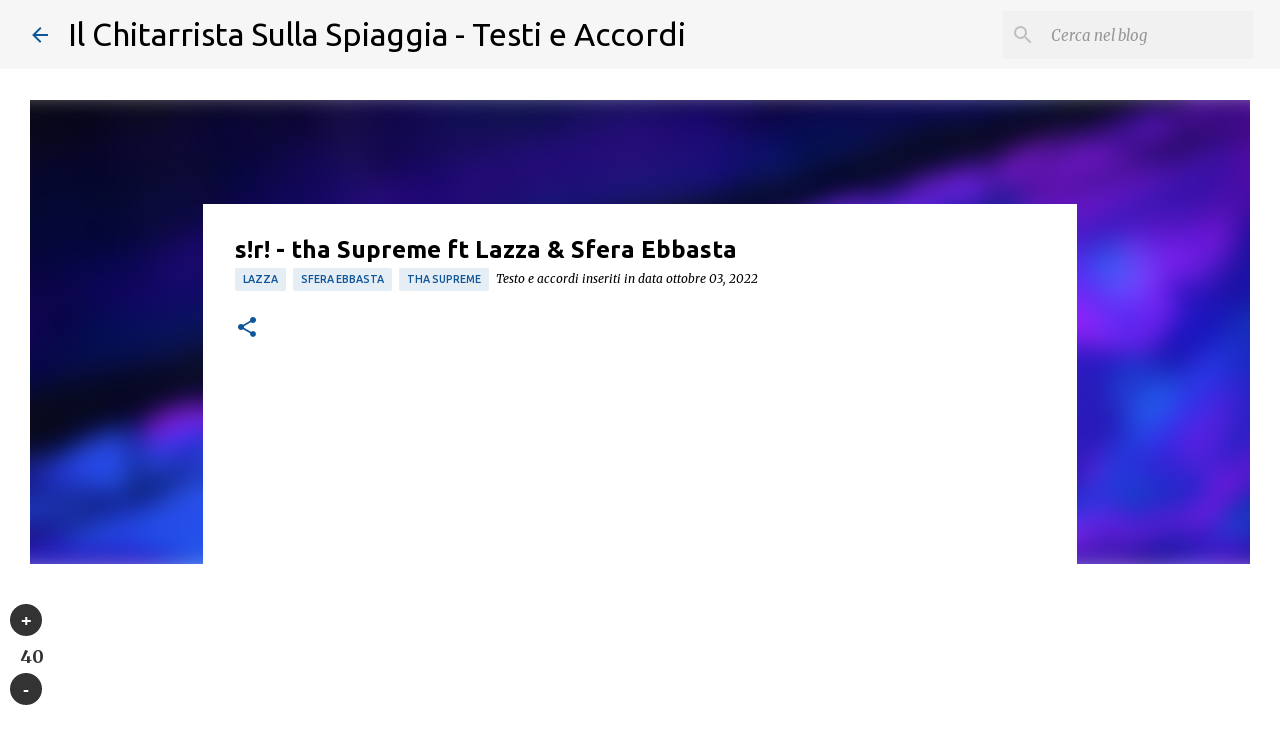

--- FILE ---
content_type: text/html; charset=UTF-8
request_url: https://www.ilchitarristasullaspiaggia.it/2022/10/sr-tha-supreme-ft-lazza-sfera-ebbasta.html
body_size: 31412
content:
<!DOCTYPE html>
<html dir='ltr' xmlns='http://www.w3.org/1999/xhtml' xmlns:b='http://www.google.com/2005/gml/b' xmlns:data='http://www.google.com/2005/gml/data' xmlns:expr='http://www.google.com/2005/gml/expr'>
<head>
<meta charset='UTF-8'/>
<meta content='width=device-width, initial-scale=1.0, maximum-scale=1.0, user-scalable=no' name='viewport'/>
<meta content='yes' name='mobile-web-app-capable'/>
<meta content='yes' name='apple-mobile-web-app-capable'/>
<meta content='default' name='apple-mobile-web-app-status-bar-style'/>
<meta content='Il Chitarrista Sulla Spiaggia' name='apple-mobile-web-app-title'/>
<meta content='Il Chitarrista Sulla Spiaggia' name='application-name'/>
<meta content='#FFFFFF' name='theme-color'/>
<meta content='#FFFFFF' name='msapplication-TileColor'/>
<!-- Icone dinamiche con sfondi differenziati -->
<link href='https://blogger.googleusercontent.com/img/b/R29vZ2xl/AVvXsEhUK2LmCoRE3GBgadc9ePpfeiXkgaAOg7yGLfZxMDkc0zwQIWYbpXXqPnI32kWqj30uZYU5i2Q-qmTMBsrbOpJ40QeQ-iujYjttxzWSnfZ_UaLx8Rt1ZE44QXvtYot_L2U_JL5lpPKVRW5j3MGLYtmrsxBhso0wkT2OMg_76U0_CgbIz6OJk8YctTs52yY/s1600/ico_csp3.png' media='(prefers-color-scheme: light)' rel='apple-touch-icon' style='background-color: white; border-radius: 20%'/>
<link href='https://blogger.googleusercontent.com/img/b/R29vZ2xl/AVvXsEhUK2LmCoRE3GBgadc9ePpfeiXkgaAOg7yGLfZxMDkc0zwQIWYbpXXqPnI32kWqj30uZYU5i2Q-qmTMBsrbOpJ40QeQ-iujYjttxzWSnfZ_UaLx8Rt1ZE44QXvtYot_L2U_JL5lpPKVRW5j3MGLYtmrsxBhso0wkT2OMg_76U0_CgbIz6OJk8YctTs52yY/s1600/ico_csp3.png' media='(prefers-color-scheme: dark)' rel='apple-touch-icon' style='background-color: black; border-radius: 20%'/>
<style type='text/css'>@font-face{font-family:'Lato';font-style:normal;font-weight:400;font-display:swap;src:url(//fonts.gstatic.com/s/lato/v25/S6uyw4BMUTPHjxAwXiWtFCfQ7A.woff2)format('woff2');unicode-range:U+0100-02BA,U+02BD-02C5,U+02C7-02CC,U+02CE-02D7,U+02DD-02FF,U+0304,U+0308,U+0329,U+1D00-1DBF,U+1E00-1E9F,U+1EF2-1EFF,U+2020,U+20A0-20AB,U+20AD-20C0,U+2113,U+2C60-2C7F,U+A720-A7FF;}@font-face{font-family:'Lato';font-style:normal;font-weight:400;font-display:swap;src:url(//fonts.gstatic.com/s/lato/v25/S6uyw4BMUTPHjx4wXiWtFCc.woff2)format('woff2');unicode-range:U+0000-00FF,U+0131,U+0152-0153,U+02BB-02BC,U+02C6,U+02DA,U+02DC,U+0304,U+0308,U+0329,U+2000-206F,U+20AC,U+2122,U+2191,U+2193,U+2212,U+2215,U+FEFF,U+FFFD;}@font-face{font-family:'Lato';font-style:normal;font-weight:700;font-display:swap;src:url(//fonts.gstatic.com/s/lato/v25/S6u9w4BMUTPHh6UVSwaPGQ3q5d0N7w.woff2)format('woff2');unicode-range:U+0100-02BA,U+02BD-02C5,U+02C7-02CC,U+02CE-02D7,U+02DD-02FF,U+0304,U+0308,U+0329,U+1D00-1DBF,U+1E00-1E9F,U+1EF2-1EFF,U+2020,U+20A0-20AB,U+20AD-20C0,U+2113,U+2C60-2C7F,U+A720-A7FF;}@font-face{font-family:'Lato';font-style:normal;font-weight:700;font-display:swap;src:url(//fonts.gstatic.com/s/lato/v25/S6u9w4BMUTPHh6UVSwiPGQ3q5d0.woff2)format('woff2');unicode-range:U+0000-00FF,U+0131,U+0152-0153,U+02BB-02BC,U+02C6,U+02DA,U+02DC,U+0304,U+0308,U+0329,U+2000-206F,U+20AC,U+2122,U+2191,U+2193,U+2212,U+2215,U+FEFF,U+FFFD;}@font-face{font-family:'Lato';font-style:normal;font-weight:900;font-display:swap;src:url(//fonts.gstatic.com/s/lato/v25/S6u9w4BMUTPHh50XSwaPGQ3q5d0N7w.woff2)format('woff2');unicode-range:U+0100-02BA,U+02BD-02C5,U+02C7-02CC,U+02CE-02D7,U+02DD-02FF,U+0304,U+0308,U+0329,U+1D00-1DBF,U+1E00-1E9F,U+1EF2-1EFF,U+2020,U+20A0-20AB,U+20AD-20C0,U+2113,U+2C60-2C7F,U+A720-A7FF;}@font-face{font-family:'Lato';font-style:normal;font-weight:900;font-display:swap;src:url(//fonts.gstatic.com/s/lato/v25/S6u9w4BMUTPHh50XSwiPGQ3q5d0.woff2)format('woff2');unicode-range:U+0000-00FF,U+0131,U+0152-0153,U+02BB-02BC,U+02C6,U+02DA,U+02DC,U+0304,U+0308,U+0329,U+2000-206F,U+20AC,U+2122,U+2191,U+2193,U+2212,U+2215,U+FEFF,U+FFFD;}@font-face{font-family:'Merriweather';font-style:italic;font-weight:300;font-stretch:100%;font-display:swap;src:url(//fonts.gstatic.com/s/merriweather/v33/u-4c0qyriQwlOrhSvowK_l5-eTxCVx0ZbwLvKH2Gk9hLmp0v5yA-xXPqCzLvF-adrHOg7iDTFw.woff2)format('woff2');unicode-range:U+0460-052F,U+1C80-1C8A,U+20B4,U+2DE0-2DFF,U+A640-A69F,U+FE2E-FE2F;}@font-face{font-family:'Merriweather';font-style:italic;font-weight:300;font-stretch:100%;font-display:swap;src:url(//fonts.gstatic.com/s/merriweather/v33/u-4c0qyriQwlOrhSvowK_l5-eTxCVx0ZbwLvKH2Gk9hLmp0v5yA-xXPqCzLvF--drHOg7iDTFw.woff2)format('woff2');unicode-range:U+0301,U+0400-045F,U+0490-0491,U+04B0-04B1,U+2116;}@font-face{font-family:'Merriweather';font-style:italic;font-weight:300;font-stretch:100%;font-display:swap;src:url(//fonts.gstatic.com/s/merriweather/v33/u-4c0qyriQwlOrhSvowK_l5-eTxCVx0ZbwLvKH2Gk9hLmp0v5yA-xXPqCzLvF-SdrHOg7iDTFw.woff2)format('woff2');unicode-range:U+0102-0103,U+0110-0111,U+0128-0129,U+0168-0169,U+01A0-01A1,U+01AF-01B0,U+0300-0301,U+0303-0304,U+0308-0309,U+0323,U+0329,U+1EA0-1EF9,U+20AB;}@font-face{font-family:'Merriweather';font-style:italic;font-weight:300;font-stretch:100%;font-display:swap;src:url(//fonts.gstatic.com/s/merriweather/v33/u-4c0qyriQwlOrhSvowK_l5-eTxCVx0ZbwLvKH2Gk9hLmp0v5yA-xXPqCzLvF-WdrHOg7iDTFw.woff2)format('woff2');unicode-range:U+0100-02BA,U+02BD-02C5,U+02C7-02CC,U+02CE-02D7,U+02DD-02FF,U+0304,U+0308,U+0329,U+1D00-1DBF,U+1E00-1E9F,U+1EF2-1EFF,U+2020,U+20A0-20AB,U+20AD-20C0,U+2113,U+2C60-2C7F,U+A720-A7FF;}@font-face{font-family:'Merriweather';font-style:italic;font-weight:300;font-stretch:100%;font-display:swap;src:url(//fonts.gstatic.com/s/merriweather/v33/u-4c0qyriQwlOrhSvowK_l5-eTxCVx0ZbwLvKH2Gk9hLmp0v5yA-xXPqCzLvF-udrHOg7iA.woff2)format('woff2');unicode-range:U+0000-00FF,U+0131,U+0152-0153,U+02BB-02BC,U+02C6,U+02DA,U+02DC,U+0304,U+0308,U+0329,U+2000-206F,U+20AC,U+2122,U+2191,U+2193,U+2212,U+2215,U+FEFF,U+FFFD;}@font-face{font-family:'Merriweather';font-style:italic;font-weight:400;font-stretch:100%;font-display:swap;src:url(//fonts.gstatic.com/s/merriweather/v33/u-4c0qyriQwlOrhSvowK_l5-eTxCVx0ZbwLvKH2Gk9hLmp0v5yA-xXPqCzLvF-adrHOg7iDTFw.woff2)format('woff2');unicode-range:U+0460-052F,U+1C80-1C8A,U+20B4,U+2DE0-2DFF,U+A640-A69F,U+FE2E-FE2F;}@font-face{font-family:'Merriweather';font-style:italic;font-weight:400;font-stretch:100%;font-display:swap;src:url(//fonts.gstatic.com/s/merriweather/v33/u-4c0qyriQwlOrhSvowK_l5-eTxCVx0ZbwLvKH2Gk9hLmp0v5yA-xXPqCzLvF--drHOg7iDTFw.woff2)format('woff2');unicode-range:U+0301,U+0400-045F,U+0490-0491,U+04B0-04B1,U+2116;}@font-face{font-family:'Merriweather';font-style:italic;font-weight:400;font-stretch:100%;font-display:swap;src:url(//fonts.gstatic.com/s/merriweather/v33/u-4c0qyriQwlOrhSvowK_l5-eTxCVx0ZbwLvKH2Gk9hLmp0v5yA-xXPqCzLvF-SdrHOg7iDTFw.woff2)format('woff2');unicode-range:U+0102-0103,U+0110-0111,U+0128-0129,U+0168-0169,U+01A0-01A1,U+01AF-01B0,U+0300-0301,U+0303-0304,U+0308-0309,U+0323,U+0329,U+1EA0-1EF9,U+20AB;}@font-face{font-family:'Merriweather';font-style:italic;font-weight:400;font-stretch:100%;font-display:swap;src:url(//fonts.gstatic.com/s/merriweather/v33/u-4c0qyriQwlOrhSvowK_l5-eTxCVx0ZbwLvKH2Gk9hLmp0v5yA-xXPqCzLvF-WdrHOg7iDTFw.woff2)format('woff2');unicode-range:U+0100-02BA,U+02BD-02C5,U+02C7-02CC,U+02CE-02D7,U+02DD-02FF,U+0304,U+0308,U+0329,U+1D00-1DBF,U+1E00-1E9F,U+1EF2-1EFF,U+2020,U+20A0-20AB,U+20AD-20C0,U+2113,U+2C60-2C7F,U+A720-A7FF;}@font-face{font-family:'Merriweather';font-style:italic;font-weight:400;font-stretch:100%;font-display:swap;src:url(//fonts.gstatic.com/s/merriweather/v33/u-4c0qyriQwlOrhSvowK_l5-eTxCVx0ZbwLvKH2Gk9hLmp0v5yA-xXPqCzLvF-udrHOg7iA.woff2)format('woff2');unicode-range:U+0000-00FF,U+0131,U+0152-0153,U+02BB-02BC,U+02C6,U+02DA,U+02DC,U+0304,U+0308,U+0329,U+2000-206F,U+20AC,U+2122,U+2191,U+2193,U+2212,U+2215,U+FEFF,U+FFFD;}@font-face{font-family:'Merriweather';font-style:normal;font-weight:400;font-stretch:100%;font-display:swap;src:url(//fonts.gstatic.com/s/merriweather/v33/u-4e0qyriQwlOrhSvowK_l5UcA6zuSYEqOzpPe3HOZJ5eX1WtLaQwmYiSeqnJ-mXq1Gi3iE.woff2)format('woff2');unicode-range:U+0460-052F,U+1C80-1C8A,U+20B4,U+2DE0-2DFF,U+A640-A69F,U+FE2E-FE2F;}@font-face{font-family:'Merriweather';font-style:normal;font-weight:400;font-stretch:100%;font-display:swap;src:url(//fonts.gstatic.com/s/merriweather/v33/u-4e0qyriQwlOrhSvowK_l5UcA6zuSYEqOzpPe3HOZJ5eX1WtLaQwmYiSequJ-mXq1Gi3iE.woff2)format('woff2');unicode-range:U+0301,U+0400-045F,U+0490-0491,U+04B0-04B1,U+2116;}@font-face{font-family:'Merriweather';font-style:normal;font-weight:400;font-stretch:100%;font-display:swap;src:url(//fonts.gstatic.com/s/merriweather/v33/u-4e0qyriQwlOrhSvowK_l5UcA6zuSYEqOzpPe3HOZJ5eX1WtLaQwmYiSeqlJ-mXq1Gi3iE.woff2)format('woff2');unicode-range:U+0102-0103,U+0110-0111,U+0128-0129,U+0168-0169,U+01A0-01A1,U+01AF-01B0,U+0300-0301,U+0303-0304,U+0308-0309,U+0323,U+0329,U+1EA0-1EF9,U+20AB;}@font-face{font-family:'Merriweather';font-style:normal;font-weight:400;font-stretch:100%;font-display:swap;src:url(//fonts.gstatic.com/s/merriweather/v33/u-4e0qyriQwlOrhSvowK_l5UcA6zuSYEqOzpPe3HOZJ5eX1WtLaQwmYiSeqkJ-mXq1Gi3iE.woff2)format('woff2');unicode-range:U+0100-02BA,U+02BD-02C5,U+02C7-02CC,U+02CE-02D7,U+02DD-02FF,U+0304,U+0308,U+0329,U+1D00-1DBF,U+1E00-1E9F,U+1EF2-1EFF,U+2020,U+20A0-20AB,U+20AD-20C0,U+2113,U+2C60-2C7F,U+A720-A7FF;}@font-face{font-family:'Merriweather';font-style:normal;font-weight:400;font-stretch:100%;font-display:swap;src:url(//fonts.gstatic.com/s/merriweather/v33/u-4e0qyriQwlOrhSvowK_l5UcA6zuSYEqOzpPe3HOZJ5eX1WtLaQwmYiSeqqJ-mXq1Gi.woff2)format('woff2');unicode-range:U+0000-00FF,U+0131,U+0152-0153,U+02BB-02BC,U+02C6,U+02DA,U+02DC,U+0304,U+0308,U+0329,U+2000-206F,U+20AC,U+2122,U+2191,U+2193,U+2212,U+2215,U+FEFF,U+FFFD;}@font-face{font-family:'Merriweather';font-style:normal;font-weight:700;font-stretch:100%;font-display:swap;src:url(//fonts.gstatic.com/s/merriweather/v33/u-4e0qyriQwlOrhSvowK_l5UcA6zuSYEqOzpPe3HOZJ5eX1WtLaQwmYiSeqnJ-mXq1Gi3iE.woff2)format('woff2');unicode-range:U+0460-052F,U+1C80-1C8A,U+20B4,U+2DE0-2DFF,U+A640-A69F,U+FE2E-FE2F;}@font-face{font-family:'Merriweather';font-style:normal;font-weight:700;font-stretch:100%;font-display:swap;src:url(//fonts.gstatic.com/s/merriweather/v33/u-4e0qyriQwlOrhSvowK_l5UcA6zuSYEqOzpPe3HOZJ5eX1WtLaQwmYiSequJ-mXq1Gi3iE.woff2)format('woff2');unicode-range:U+0301,U+0400-045F,U+0490-0491,U+04B0-04B1,U+2116;}@font-face{font-family:'Merriweather';font-style:normal;font-weight:700;font-stretch:100%;font-display:swap;src:url(//fonts.gstatic.com/s/merriweather/v33/u-4e0qyriQwlOrhSvowK_l5UcA6zuSYEqOzpPe3HOZJ5eX1WtLaQwmYiSeqlJ-mXq1Gi3iE.woff2)format('woff2');unicode-range:U+0102-0103,U+0110-0111,U+0128-0129,U+0168-0169,U+01A0-01A1,U+01AF-01B0,U+0300-0301,U+0303-0304,U+0308-0309,U+0323,U+0329,U+1EA0-1EF9,U+20AB;}@font-face{font-family:'Merriweather';font-style:normal;font-weight:700;font-stretch:100%;font-display:swap;src:url(//fonts.gstatic.com/s/merriweather/v33/u-4e0qyriQwlOrhSvowK_l5UcA6zuSYEqOzpPe3HOZJ5eX1WtLaQwmYiSeqkJ-mXq1Gi3iE.woff2)format('woff2');unicode-range:U+0100-02BA,U+02BD-02C5,U+02C7-02CC,U+02CE-02D7,U+02DD-02FF,U+0304,U+0308,U+0329,U+1D00-1DBF,U+1E00-1E9F,U+1EF2-1EFF,U+2020,U+20A0-20AB,U+20AD-20C0,U+2113,U+2C60-2C7F,U+A720-A7FF;}@font-face{font-family:'Merriweather';font-style:normal;font-weight:700;font-stretch:100%;font-display:swap;src:url(//fonts.gstatic.com/s/merriweather/v33/u-4e0qyriQwlOrhSvowK_l5UcA6zuSYEqOzpPe3HOZJ5eX1WtLaQwmYiSeqqJ-mXq1Gi.woff2)format('woff2');unicode-range:U+0000-00FF,U+0131,U+0152-0153,U+02BB-02BC,U+02C6,U+02DA,U+02DC,U+0304,U+0308,U+0329,U+2000-206F,U+20AC,U+2122,U+2191,U+2193,U+2212,U+2215,U+FEFF,U+FFFD;}@font-face{font-family:'Merriweather';font-style:normal;font-weight:900;font-stretch:100%;font-display:swap;src:url(//fonts.gstatic.com/s/merriweather/v33/u-4e0qyriQwlOrhSvowK_l5UcA6zuSYEqOzpPe3HOZJ5eX1WtLaQwmYiSeqnJ-mXq1Gi3iE.woff2)format('woff2');unicode-range:U+0460-052F,U+1C80-1C8A,U+20B4,U+2DE0-2DFF,U+A640-A69F,U+FE2E-FE2F;}@font-face{font-family:'Merriweather';font-style:normal;font-weight:900;font-stretch:100%;font-display:swap;src:url(//fonts.gstatic.com/s/merriweather/v33/u-4e0qyriQwlOrhSvowK_l5UcA6zuSYEqOzpPe3HOZJ5eX1WtLaQwmYiSequJ-mXq1Gi3iE.woff2)format('woff2');unicode-range:U+0301,U+0400-045F,U+0490-0491,U+04B0-04B1,U+2116;}@font-face{font-family:'Merriweather';font-style:normal;font-weight:900;font-stretch:100%;font-display:swap;src:url(//fonts.gstatic.com/s/merriweather/v33/u-4e0qyriQwlOrhSvowK_l5UcA6zuSYEqOzpPe3HOZJ5eX1WtLaQwmYiSeqlJ-mXq1Gi3iE.woff2)format('woff2');unicode-range:U+0102-0103,U+0110-0111,U+0128-0129,U+0168-0169,U+01A0-01A1,U+01AF-01B0,U+0300-0301,U+0303-0304,U+0308-0309,U+0323,U+0329,U+1EA0-1EF9,U+20AB;}@font-face{font-family:'Merriweather';font-style:normal;font-weight:900;font-stretch:100%;font-display:swap;src:url(//fonts.gstatic.com/s/merriweather/v33/u-4e0qyriQwlOrhSvowK_l5UcA6zuSYEqOzpPe3HOZJ5eX1WtLaQwmYiSeqkJ-mXq1Gi3iE.woff2)format('woff2');unicode-range:U+0100-02BA,U+02BD-02C5,U+02C7-02CC,U+02CE-02D7,U+02DD-02FF,U+0304,U+0308,U+0329,U+1D00-1DBF,U+1E00-1E9F,U+1EF2-1EFF,U+2020,U+20A0-20AB,U+20AD-20C0,U+2113,U+2C60-2C7F,U+A720-A7FF;}@font-face{font-family:'Merriweather';font-style:normal;font-weight:900;font-stretch:100%;font-display:swap;src:url(//fonts.gstatic.com/s/merriweather/v33/u-4e0qyriQwlOrhSvowK_l5UcA6zuSYEqOzpPe3HOZJ5eX1WtLaQwmYiSeqqJ-mXq1Gi.woff2)format('woff2');unicode-range:U+0000-00FF,U+0131,U+0152-0153,U+02BB-02BC,U+02C6,U+02DA,U+02DC,U+0304,U+0308,U+0329,U+2000-206F,U+20AC,U+2122,U+2191,U+2193,U+2212,U+2215,U+FEFF,U+FFFD;}@font-face{font-family:'Ubuntu';font-style:normal;font-weight:400;font-display:swap;src:url(//fonts.gstatic.com/s/ubuntu/v21/4iCs6KVjbNBYlgoKcg72nU6AF7xm.woff2)format('woff2');unicode-range:U+0460-052F,U+1C80-1C8A,U+20B4,U+2DE0-2DFF,U+A640-A69F,U+FE2E-FE2F;}@font-face{font-family:'Ubuntu';font-style:normal;font-weight:400;font-display:swap;src:url(//fonts.gstatic.com/s/ubuntu/v21/4iCs6KVjbNBYlgoKew72nU6AF7xm.woff2)format('woff2');unicode-range:U+0301,U+0400-045F,U+0490-0491,U+04B0-04B1,U+2116;}@font-face{font-family:'Ubuntu';font-style:normal;font-weight:400;font-display:swap;src:url(//fonts.gstatic.com/s/ubuntu/v21/4iCs6KVjbNBYlgoKcw72nU6AF7xm.woff2)format('woff2');unicode-range:U+1F00-1FFF;}@font-face{font-family:'Ubuntu';font-style:normal;font-weight:400;font-display:swap;src:url(//fonts.gstatic.com/s/ubuntu/v21/4iCs6KVjbNBYlgoKfA72nU6AF7xm.woff2)format('woff2');unicode-range:U+0370-0377,U+037A-037F,U+0384-038A,U+038C,U+038E-03A1,U+03A3-03FF;}@font-face{font-family:'Ubuntu';font-style:normal;font-weight:400;font-display:swap;src:url(//fonts.gstatic.com/s/ubuntu/v21/4iCs6KVjbNBYlgoKcQ72nU6AF7xm.woff2)format('woff2');unicode-range:U+0100-02BA,U+02BD-02C5,U+02C7-02CC,U+02CE-02D7,U+02DD-02FF,U+0304,U+0308,U+0329,U+1D00-1DBF,U+1E00-1E9F,U+1EF2-1EFF,U+2020,U+20A0-20AB,U+20AD-20C0,U+2113,U+2C60-2C7F,U+A720-A7FF;}@font-face{font-family:'Ubuntu';font-style:normal;font-weight:400;font-display:swap;src:url(//fonts.gstatic.com/s/ubuntu/v21/4iCs6KVjbNBYlgoKfw72nU6AFw.woff2)format('woff2');unicode-range:U+0000-00FF,U+0131,U+0152-0153,U+02BB-02BC,U+02C6,U+02DA,U+02DC,U+0304,U+0308,U+0329,U+2000-206F,U+20AC,U+2122,U+2191,U+2193,U+2212,U+2215,U+FEFF,U+FFFD;}@font-face{font-family:'Ubuntu';font-style:normal;font-weight:500;font-display:swap;src:url(//fonts.gstatic.com/s/ubuntu/v21/4iCv6KVjbNBYlgoCjC3jvWyNPYZvg7UI.woff2)format('woff2');unicode-range:U+0460-052F,U+1C80-1C8A,U+20B4,U+2DE0-2DFF,U+A640-A69F,U+FE2E-FE2F;}@font-face{font-family:'Ubuntu';font-style:normal;font-weight:500;font-display:swap;src:url(//fonts.gstatic.com/s/ubuntu/v21/4iCv6KVjbNBYlgoCjC3jtGyNPYZvg7UI.woff2)format('woff2');unicode-range:U+0301,U+0400-045F,U+0490-0491,U+04B0-04B1,U+2116;}@font-face{font-family:'Ubuntu';font-style:normal;font-weight:500;font-display:swap;src:url(//fonts.gstatic.com/s/ubuntu/v21/4iCv6KVjbNBYlgoCjC3jvGyNPYZvg7UI.woff2)format('woff2');unicode-range:U+1F00-1FFF;}@font-face{font-family:'Ubuntu';font-style:normal;font-weight:500;font-display:swap;src:url(//fonts.gstatic.com/s/ubuntu/v21/4iCv6KVjbNBYlgoCjC3js2yNPYZvg7UI.woff2)format('woff2');unicode-range:U+0370-0377,U+037A-037F,U+0384-038A,U+038C,U+038E-03A1,U+03A3-03FF;}@font-face{font-family:'Ubuntu';font-style:normal;font-weight:500;font-display:swap;src:url(//fonts.gstatic.com/s/ubuntu/v21/4iCv6KVjbNBYlgoCjC3jvmyNPYZvg7UI.woff2)format('woff2');unicode-range:U+0100-02BA,U+02BD-02C5,U+02C7-02CC,U+02CE-02D7,U+02DD-02FF,U+0304,U+0308,U+0329,U+1D00-1DBF,U+1E00-1E9F,U+1EF2-1EFF,U+2020,U+20A0-20AB,U+20AD-20C0,U+2113,U+2C60-2C7F,U+A720-A7FF;}@font-face{font-family:'Ubuntu';font-style:normal;font-weight:500;font-display:swap;src:url(//fonts.gstatic.com/s/ubuntu/v21/4iCv6KVjbNBYlgoCjC3jsGyNPYZvgw.woff2)format('woff2');unicode-range:U+0000-00FF,U+0131,U+0152-0153,U+02BB-02BC,U+02C6,U+02DA,U+02DC,U+0304,U+0308,U+0329,U+2000-206F,U+20AC,U+2122,U+2191,U+2193,U+2212,U+2215,U+FEFF,U+FFFD;}@font-face{font-family:'Ubuntu';font-style:normal;font-weight:700;font-display:swap;src:url(//fonts.gstatic.com/s/ubuntu/v21/4iCv6KVjbNBYlgoCxCvjvWyNPYZvg7UI.woff2)format('woff2');unicode-range:U+0460-052F,U+1C80-1C8A,U+20B4,U+2DE0-2DFF,U+A640-A69F,U+FE2E-FE2F;}@font-face{font-family:'Ubuntu';font-style:normal;font-weight:700;font-display:swap;src:url(//fonts.gstatic.com/s/ubuntu/v21/4iCv6KVjbNBYlgoCxCvjtGyNPYZvg7UI.woff2)format('woff2');unicode-range:U+0301,U+0400-045F,U+0490-0491,U+04B0-04B1,U+2116;}@font-face{font-family:'Ubuntu';font-style:normal;font-weight:700;font-display:swap;src:url(//fonts.gstatic.com/s/ubuntu/v21/4iCv6KVjbNBYlgoCxCvjvGyNPYZvg7UI.woff2)format('woff2');unicode-range:U+1F00-1FFF;}@font-face{font-family:'Ubuntu';font-style:normal;font-weight:700;font-display:swap;src:url(//fonts.gstatic.com/s/ubuntu/v21/4iCv6KVjbNBYlgoCxCvjs2yNPYZvg7UI.woff2)format('woff2');unicode-range:U+0370-0377,U+037A-037F,U+0384-038A,U+038C,U+038E-03A1,U+03A3-03FF;}@font-face{font-family:'Ubuntu';font-style:normal;font-weight:700;font-display:swap;src:url(//fonts.gstatic.com/s/ubuntu/v21/4iCv6KVjbNBYlgoCxCvjvmyNPYZvg7UI.woff2)format('woff2');unicode-range:U+0100-02BA,U+02BD-02C5,U+02C7-02CC,U+02CE-02D7,U+02DD-02FF,U+0304,U+0308,U+0329,U+1D00-1DBF,U+1E00-1E9F,U+1EF2-1EFF,U+2020,U+20A0-20AB,U+20AD-20C0,U+2113,U+2C60-2C7F,U+A720-A7FF;}@font-face{font-family:'Ubuntu';font-style:normal;font-weight:700;font-display:swap;src:url(//fonts.gstatic.com/s/ubuntu/v21/4iCv6KVjbNBYlgoCxCvjsGyNPYZvgw.woff2)format('woff2');unicode-range:U+0000-00FF,U+0131,U+0152-0153,U+02BB-02BC,U+02C6,U+02DA,U+02DC,U+0304,U+0308,U+0329,U+2000-206F,U+20AC,U+2122,U+2191,U+2193,U+2212,U+2215,U+FEFF,U+FFFD;}</style>
<style>
:root {
  --bg-color: #ffffff;
  --text-color: #000000;
}

@media (prefers-color-scheme: dark) {
  :root {
    --bg-color: #000000;
    --text-color: #ffffff;
  }
}

body {
  background-color: var(--bg-color);
  color: var(--text-color);
  transition: background-color 0.3s ease;
}

/* Stile per l'icona */
.apple-touch-icon {
  background-color: var(--bg-color);
  padding: 10px;
  border-radius: 20%;
}

.access-message {
  background-color: var(--bg-color);
  color: var(--text-color);
}
</style>
<!-- Icone Android -->
<style>
{
  "name": "Il Chitarrista Sulla Spiaggia",
  "short_name": "ChitarristaSpiaggia",
  "display": "standalone",
  "background_color": "#FFFFFF",
  "theme_color": "#FFFFFF",
  "icons": [
    {
      "src": "https://blogger.googleusercontent.com/img/b/R29vZ2xl/AVvXsEi-aCHDkSsmjxuhtXHR9HHedlkHAStKF2ySv3Gl-zaNyJzFcTndx_CDheOi3SraRpuOhUokTxLLmKfztMF3afsVklbQPn9HR8hTYAk_Z-8pWR8BQXoSVAQeZpth0BLW0gXdmDm_Ot0pXXtf24qCYBYUNp4cG0gqEt8NsqXP-Jjg-P-mhn-QEDdk_wmvMw/s1600/ico_csp.png",
      "sizes": "192x192",
      "type": "image/png",
      "purpose": "any maskable"
    },
    {
      "src": "https://example.com/icon-512x512.png",
      "sizes": "512x512",
      "type": "image/png"
    }
  ]
}
</style>
<title>Il Chitarrista Sulla Spiaggia</title>
<style>
        @media screen and (min-width: 320px) {
            html {
                margin-top: calc(-1 * env(safe-area-inset-top));
                height: calc(100% + env(safe-area-inset-top));
            }
        }
        body {
            height: 100%;
            overflow-y: scroll;
        }
        .widget {
            height: calc(100% - 60px);
            padding-top: 0px;
        }
    </style>
<!-- InMobi Choice. Consent Manager Tag v3.0 (for TCF 2.2) -->
<script type="text/javascript" async="true">
(function() {
  var host = "www.themoneytizer.com";
  var element = document.createElement('script');
  var firstScript = document.getElementsByTagName('script')[0];
  var url = 'https://cmp.inmobi.com'
    .concat('/choice/', '6Fv0cGNfc_bw8', '/', host, '/choice.js?tag_version=V3');
  var uspTries = 0;
  var uspTriesLimit = 3;
  element.async = true;
  element.type = 'text/javascript';
  element.src = url;

  firstScript.parentNode.insertBefore(element, firstScript);

  function makeStub() {
    var TCF_LOCATOR_NAME = '__tcfapiLocator';
    var queue = [];
    var win = window;
    var cmpFrame;

    function addFrame() {
      var doc = win.document;
      var otherCMP = !!(win.frames[TCF_LOCATOR_NAME]);

      if (!otherCMP) {
        if (doc.body) {
          var iframe = doc.createElement('iframe');

          iframe.style.cssText = 'display:none';
          iframe.name = TCF_LOCATOR_NAME;
          doc.body.appendChild(iframe);
        } else {
          setTimeout(addFrame, 5);
        }
      }
      return !otherCMP;
    }

    function tcfAPIHandler() {
      var gdprApplies;
      var args = arguments;

      if (!args.length) {
        return queue;
      } else if (args[0] === 'setGdprApplies') {
        if (
          args.length > 3 &&
          args[2] === 2 &&
          typeof args[3] === 'boolean'
        ) {
          gdprApplies = args[3];
          if (typeof args[2] === 'function') {
            args[2]('set', true);
          }
        }
      } else if (args[0] === 'ping') {
        var retr = {
          gdprApplies: gdprApplies,
          cmpLoaded: false,
          cmpStatus: 'stub'
        };

        if (typeof args[2] === 'function') {
          args[2](retr);
        }
      } else {
        if(args[0] === 'init' && typeof args[3] === 'object') {
          args[3] = Object.assign(args[3], { tag_version: 'V3' });
        }
        queue.push(args);
      }
    }

    function postMessageEventHandler(event) {
      var msgIsString = typeof event.data === 'string';
      var json = {};

      try {
        if (msgIsString) {
          json = JSON.parse(event.data);
        } else {
          json = event.data;
        }
      } catch (ignore) {}

      var payload = json.__tcfapiCall;

      if (payload) {
        window.__tcfapi(
          payload.command,
          payload.version,
          function(retValue, success) {
            var returnMsg = {
              __tcfapiReturn: {
                returnValue: retValue,
                success: success,
                callId: payload.callId
              }
            };
            if (msgIsString) {
              returnMsg = JSON.stringify(returnMsg);
            }
            if (event && event.source && event.source.postMessage) {
              event.source.postMessage(returnMsg, '*');
            }
          },
          payload.parameter
        );
      }
    }

    while (win) {
      try {
        if (win.frames[TCF_LOCATOR_NAME]) {
          cmpFrame = win;
          break;
        }
      } catch (ignore) {}

      if (win === window.top) {
        break;
      }
      win = win.parent;
    }
    if (!cmpFrame) {
      addFrame();
      win.__tcfapi = tcfAPIHandler;
      win.addEventListener('message', postMessageEventHandler, false);
    }
  };

  makeStub();

  var uspStubFunction = function() {
    var arg = arguments;
    if (typeof window.__uspapi !== uspStubFunction) {
      setTimeout(function() {
        if (typeof window.__uspapi !== 'undefined') {
          window.__uspapi.apply(window.__uspapi, arg);
        }
      }, 500);
    }
  };

  var checkIfUspIsReady = function() {
    uspTries++;
    if (window.__uspapi === uspStubFunction && uspTries < uspTriesLimit) {
      console.warn('USP is not accessible');
    } else {
      clearInterval(uspInterval);
    }
  };

  if (typeof window.__uspapi === 'undefined') {
    window.__uspapi = uspStubFunction;
    var uspInterval = setInterval(checkIfUspIsReady, 6000);
  }
})();
</script>
<!-- End InMobi Choice. Consent Manager Tag v3.0 (for TCF 2.2) -->
<script async='async' data-ad-client='ca-pub-1849768774599112' src='https://pagead2.googlesyndication.com/pagead/js/adsbygoogle.js'></script>
<script async='async' src='https://pagead2.googlesyndication.com/pagead/js/adsbygoogle.js'></script>
<script>
     (adsbygoogle = window.adsbygoogle || []).push({
          google_ad_client: "ca-pub-3986607283247720",
          enable_page_level_ads: true
     });
    </script>
<!-- Global site tag (gtag.js) - Google Analytics -->
<script async='async' src='https://www.googletagmanager.com/gtag/js?id=UA-150518306-1'></script>
<script>
  window.dataLayer = window.dataLayer || [];
  function gtag(){dataLayer.push(arguments);}
  gtag('js', new Date());

  gtag('config', 'UA-150518306-1');
</script>
<meta content='width=device-width, initial-scale=1' name='viewport'/>
<title>s!r! - tha Supreme ft Lazza &amp; Sfera Ebbasta</title>
<meta content='text/html; charset=UTF-8' http-equiv='Content-Type'/>
<!-- Chrome, Firefox OS and Opera -->
<meta content='#ffffff' name='theme-color'/>
<!-- Windows Phone -->
<meta content='#ffffff' name='msapplication-navbutton-color'/>
<meta content='blogger' name='generator'/>
<link href='https://www.ilchitarristasullaspiaggia.it/favicon.ico' rel='icon' type='image/x-icon'/>
<link href='https://www.ilchitarristasullaspiaggia.it/2022/10/sr-tha-supreme-ft-lazza-sfera-ebbasta.html' rel='canonical'/>
<link rel="alternate" type="application/atom+xml" title="Il Chitarrista Sulla Spiaggia - Testi e Accordi - Atom" href="https://www.ilchitarristasullaspiaggia.it/feeds/posts/default" />
<link rel="alternate" type="application/rss+xml" title="Il Chitarrista Sulla Spiaggia - Testi e Accordi - RSS" href="https://www.ilchitarristasullaspiaggia.it/feeds/posts/default?alt=rss" />
<link rel="service.post" type="application/atom+xml" title="Il Chitarrista Sulla Spiaggia - Testi e Accordi - Atom" href="https://www.blogger.com/feeds/9003774286591703946/posts/default" />

<link rel="alternate" type="application/atom+xml" title="Il Chitarrista Sulla Spiaggia - Testi e Accordi - Atom" href="https://www.ilchitarristasullaspiaggia.it/feeds/8051747459908751699/comments/default" />
<!--Can't find substitution for tag [blog.ieCssRetrofitLinks]-->
<link href='https://i.ytimg.com/vi/yscyWJziBMc/hqdefault.jpg' rel='image_src'/>
<meta content='Testo e accordi canzone s!r! - tha Supreme ft Lazza & Sfera Ebbasta' name='description'/>
<meta content='https://www.ilchitarristasullaspiaggia.it/2022/10/sr-tha-supreme-ft-lazza-sfera-ebbasta.html' property='og:url'/>
<meta content='s!r! - tha Supreme ft Lazza &amp; Sfera Ebbasta' property='og:title'/>
<meta content='Testo e accordi canzone s!r! - tha Supreme ft Lazza &amp; Sfera Ebbasta' property='og:description'/>
<meta content='https://lh3.googleusercontent.com/blogger_img_proxy/AEn0k_ttYf_9jybJ7pZ-rpqO7DgKL7pkrtDK1YIhGv7mMNHRGORbIxT68sMyQWXAQyOtYJt5BQ9_btEg6WKL1TCkyXtX_QfRbcp63tbXqaVs6LTpzuSBQg=w1200-h630-n-k-no-nu' property='og:image'/>
<style id='page-skin-1' type='text/css'><!--
/*! normalize.css v3.0.1 | MIT License | git.io/normalize */html{font-family:sans-serif;-ms-text-size-adjust:100%;-webkit-text-size-adjust:100%}body{margin:0}article,aside,details,figcaption,figure,footer,header,hgroup,main,nav,section,summary{display:block}audio,canvas,progress,video{display:inline-block;vertical-align:baseline}audio:not([controls]){display:none;height:0}[hidden],template{display:none}a{background:transparent}a:active,a:hover{outline:0}abbr[title]{border-bottom:1px dotted}b,strong{font-weight:bold}dfn{font-style:italic}h1{font-size:2em;margin:.67em 0}mark{background:#ff0;color:#000}small{font-size:80%}sub,sup{font-size:75%;line-height:0;position:relative;vertical-align:baseline}sup{top:-0.5em}sub{bottom:-0.25em}img{border:0}svg:not(:root){overflow:hidden}figure{margin:1em 40px}hr{-moz-box-sizing:content-box;box-sizing:content-box;height:0}pre{overflow:auto}code,kbd,pre,samp{font-family:monospace,monospace;font-size:1em}button,input,optgroup,select,textarea{color:inherit;font:inherit;margin:0}button{overflow:visible}button,select{text-transform:none}button,html input[type="button"],input[type="reset"],input[type="submit"]{-webkit-appearance:button;cursor:pointer}button[disabled],html input[disabled]{cursor:default}button::-moz-focus-inner,input::-moz-focus-inner{border:0;padding:0}input{line-height:normal}input[type="checkbox"],input[type="radio"]{box-sizing:border-box;padding:0}input[type="number"]::-webkit-inner-spin-button,input[type="number"]::-webkit-outer-spin-button{height:auto}input[type="search"]{-webkit-appearance:textfield;-moz-box-sizing:content-box;-webkit-box-sizing:content-box;box-sizing:content-box}input[type="search"]::-webkit-search-cancel-button,input[type="search"]::-webkit-search-decoration{-webkit-appearance:none}fieldset{border:1px solid #c0c0c0;margin:0 2px;padding:.35em .625em .75em}legend{border:0;padding:0}textarea{overflow:auto}optgroup{font-weight:bold}table{border-collapse:collapse;border-spacing:0}td,th{padding:0}
/*!************************************************
* Blogger Template Style
* Name: Emporio
**************************************************/
body{
overflow-wrap:break-word;
word-break:break-word;
word-wrap:break-word
}
.hidden{
display:none
}
.invisible{
visibility:hidden
}
.container::after,.float-container::after{
clear:both;
content:'';
display:table
}
.clearboth{
clear:both
}
#comments .comment .comment-actions,.subscribe-popup .FollowByEmail .follow-by-email-submit{
background:0 0;
border:0;
box-shadow:none;
color:#0f5699;
cursor:pointer;
font-size:14px;
font-weight:700;
outline:0;
text-decoration:none;
text-transform:uppercase;
width:auto
}
.dim-overlay{
background-color:rgba(0,0,0,.54);
height:100vh;
left:0;
position:fixed;
top:0;
width:100%
}
#sharing-dim-overlay{
background-color:transparent
}
input::-ms-clear{
display:none
}
.blogger-logo,.svg-icon-24.blogger-logo{
fill:#ff9800;
opacity:1
}
.skip-navigation{
background-color:#fff;
box-sizing:border-box;
color:#000;
display:block;
height:0;
left:0;
line-height:50px;
overflow:hidden;
padding-top:0;
position:fixed;
text-align:center;
top:0;
-webkit-transition:box-shadow .3s,height .3s,padding-top .3s;
transition:box-shadow .3s,height .3s,padding-top .3s;
width:100%;
z-index:900
}
.skip-navigation:focus{
box-shadow:0 4px 5px 0 rgba(0,0,0,.14),0 1px 10px 0 rgba(0,0,0,.12),0 2px 4px -1px rgba(0,0,0,.2);
height:50px
}
#main{
outline:0
}
.main-heading{
position:absolute;
clip:rect(1px,1px,1px,1px);
padding:0;
border:0;
height:1px;
width:1px;
overflow:hidden
}
.Attribution{
margin-top:1em;
text-align:center
}
.Attribution .blogger img,.Attribution .blogger svg{
vertical-align:bottom
}
.Attribution .blogger img{
margin-right:.5em
}
.Attribution div{
line-height:24px;
margin-top:.5em
}
.Attribution .copyright,.Attribution .image-attribution{
font-size:.7em;
margin-top:1.5em
}
.BLOG_mobile_video_class{
display:none
}
.bg-photo{
background-attachment:scroll!important
}
body .CSS_LIGHTBOX{
z-index:900
}
.extendable .show-less,.extendable .show-more{
border-color:#0f5699;
color:#0f5699;
margin-top:8px
}
.extendable .show-less.hidden,.extendable .show-more.hidden{
display:none
}
.inline-ad{
display:none;
max-width:100%;
overflow:hidden
}
.adsbygoogle{
display:block
}
#cookieChoiceInfo{
bottom:0;
top:auto
}
iframe.b-hbp-video{
border:0
}
.post-body img{
max-width:100%
}
.post-body iframe{
max-width:100%
}
.post-body a[imageanchor="1"]{
display:inline-block
}
.byline{
margin-right:1em
}
.byline:last-child{
margin-right:0
}
.link-copied-dialog{
max-width:520px;
outline:0
}
.link-copied-dialog .modal-dialog-buttons{
margin-top:8px
}
.link-copied-dialog .goog-buttonset-default{
background:0 0;
border:0
}
.link-copied-dialog .goog-buttonset-default:focus{
outline:0
}
.paging-control-container{
margin-bottom:16px
}
.paging-control-container .paging-control{
display:inline-block
}
.paging-control-container .comment-range-text::after,.paging-control-container .paging-control{
color:#0f5699
}
.paging-control-container .comment-range-text,.paging-control-container .paging-control{
margin-right:8px
}
.paging-control-container .comment-range-text::after,.paging-control-container .paging-control::after{
content:'\00B7';
cursor:default;
padding-left:8px;
pointer-events:none
}
.paging-control-container .comment-range-text:last-child::after,.paging-control-container .paging-control:last-child::after{
content:none
}
.byline.reactions iframe{
height:20px
}
.b-notification{
color:#000;
background-color:#fff;
border-bottom:solid 1px #000;
box-sizing:border-box;
padding:16px 32px;
text-align:center
}
.b-notification.visible{
-webkit-transition:margin-top .3s cubic-bezier(.4,0,.2,1);
transition:margin-top .3s cubic-bezier(.4,0,.2,1)
}
.b-notification.invisible{
position:absolute
}
.b-notification-close{
position:absolute;
right:8px;
top:8px
}
.no-posts-message{
line-height:40px;
text-align:center
}
@media screen and (max-width:745px){
body.item-view .post-body a[imageanchor="1"][style*="float: left;"],body.item-view .post-body a[imageanchor="1"][style*="float: right;"]{
float:none!important;
clear:none!important
}
body.item-view .post-body a[imageanchor="1"] img{
display:block;
height:auto;
margin:0 auto
}
body.item-view .post-body>.separator:first-child>a[imageanchor="1"]:first-child{
margin-top:20px
}
.post-body a[imageanchor]{
display:block
}
body.item-view .post-body a[imageanchor="1"]{
margin-left:0!important;
margin-right:0!important
}
body.item-view .post-body a[imageanchor="1"]+a[imageanchor="1"]{
margin-top:16px
}
}
.item-control{
display:none
}
#comments{
border-top:1px dashed rgba(0,0,0,.54);
margin-top:20px;
padding:20px
}
#comments .comment-thread ol{
margin:0;
padding-left:0;
padding-left:0
}
#comments .comment .comment-replybox-single,#comments .comment-thread .comment-replies{
margin-left:60px
}
#comments .comment-thread .thread-count{
display:none
}
#comments .comment{
list-style-type:none;
padding:0 0 30px;
position:relative
}
#comments .comment .comment{
padding-bottom:8px
}
.comment .avatar-image-container{
position:absolute
}
.comment .avatar-image-container img{
border-radius:50%
}
.avatar-image-container svg,.comment .avatar-image-container .avatar-icon{
border-radius:50%;
border:solid 1px #0f5699;
box-sizing:border-box;
fill:#0f5699;
height:35px;
margin:0;
padding:7px;
width:35px
}
.comment .comment-block{
margin-top:10px;
margin-left:60px;
padding-bottom:0
}
#comments .comment-author-header-wrapper{
margin-left:40px
}
#comments .comment .thread-expanded .comment-block{
padding-bottom:20px
}
#comments .comment .comment-header .user,#comments .comment .comment-header .user a{
color:#000000;
font-style:normal;
font-weight:700
}
#comments .comment .comment-actions{
bottom:0;
margin-bottom:15px;
position:absolute
}
#comments .comment .comment-actions>*{
margin-right:8px
}
#comments .comment .comment-header .datetime{
bottom:0;
color:rgba(0,0,0,.54);
display:inline-block;
font-size:13px;
font-style:italic;
margin-left:8px
}
#comments .comment .comment-footer .comment-timestamp a,#comments .comment .comment-header .datetime a{
color:rgba(0,0,0,.54)
}
#comments .comment .comment-content,.comment .comment-body{
margin-top:12px;
word-break:break-word
}
.comment-body{
margin-bottom:12px
}
#comments.embed[data-num-comments="0"]{
border:0;
margin-top:0;
padding-top:0
}
#comments.embed[data-num-comments="0"] #comment-post-message,#comments.embed[data-num-comments="0"] div.comment-form>p,#comments.embed[data-num-comments="0"] p.comment-footer{
display:none
}
#comment-editor-src{
display:none
}
.comments .comments-content .loadmore.loaded{
max-height:0;
opacity:0;
overflow:hidden
}
.extendable .remaining-items{
height:0;
overflow:hidden;
-webkit-transition:height .3s cubic-bezier(.4,0,.2,1);
transition:height .3s cubic-bezier(.4,0,.2,1)
}
.extendable .remaining-items.expanded{
height:auto
}
.svg-icon-24,.svg-icon-24-button{
cursor:pointer;
height:24px;
width:24px;
min-width:24px
}
.touch-icon{
margin:-12px;
padding:12px
}
.touch-icon:active,.touch-icon:focus{
background-color:rgba(153,153,153,.4);
border-radius:50%
}
svg:not(:root).touch-icon{
overflow:visible
}
html[dir=rtl] .rtl-reversible-icon{
-webkit-transform:scaleX(-1);
-ms-transform:scaleX(-1);
transform:scaleX(-1)
}
.svg-icon-24-button,.touch-icon-button{
background:0 0;
border:0;
margin:0;
outline:0;
padding:0
}
.touch-icon-button .touch-icon:active,.touch-icon-button .touch-icon:focus{
background-color:transparent
}
.touch-icon-button:active .touch-icon,.touch-icon-button:focus .touch-icon{
background-color:rgba(153,153,153,.4);
border-radius:50%
}
.Profile .default-avatar-wrapper .avatar-icon{
border-radius:50%;
border:solid 1px #0f5699;
box-sizing:border-box;
fill:#0f5699;
margin:0
}
.Profile .individual .default-avatar-wrapper .avatar-icon{
padding:25px
}
.Profile .individual .avatar-icon,.Profile .individual .profile-img{
height:90px;
width:90px
}
.Profile .team .default-avatar-wrapper .avatar-icon{
padding:8px
}
.Profile .team .avatar-icon,.Profile .team .default-avatar-wrapper,.Profile .team .profile-img{
height:40px;
width:40px
}
.snippet-container{
margin:0;
position:relative;
overflow:hidden
}
.snippet-fade{
bottom:0;
box-sizing:border-box;
position:absolute;
width:96px
}
.snippet-fade{
right:0
}
.snippet-fade:after{
content:'\2026'
}
.snippet-fade:after{
float:right
}
.centered-top-container.sticky{
left:0;
position:fixed;
right:0;
top:0;
width:auto;
z-index:8;
-webkit-transition-property:opacity,-webkit-transform;
transition-property:opacity,-webkit-transform;
transition-property:transform,opacity;
transition-property:transform,opacity,-webkit-transform;
-webkit-transition-duration:.2s;
transition-duration:.2s;
-webkit-transition-timing-function:cubic-bezier(.4,0,.2,1);
transition-timing-function:cubic-bezier(.4,0,.2,1)
}
.centered-top-placeholder{
display:none
}
.collapsed-header .centered-top-placeholder{
display:block
}
.centered-top-container .Header .replaced h1,.centered-top-placeholder .Header .replaced h1{
display:none
}
.centered-top-container.sticky .Header .replaced h1{
display:block
}
.centered-top-container.sticky .Header .header-widget{
background:0 0
}
.centered-top-container.sticky .Header .header-image-wrapper{
display:none
}
.centered-top-container img,.centered-top-placeholder img{
max-width:100%
}
.collapsible{
-webkit-transition:height .3s cubic-bezier(.4,0,.2,1);
transition:height .3s cubic-bezier(.4,0,.2,1)
}
.collapsible,.collapsible>summary{
display:block;
overflow:hidden
}
.collapsible>:not(summary){
display:none
}
.collapsible[open]>:not(summary){
display:block
}
.collapsible:focus,.collapsible>summary:focus{
outline:0
}
.collapsible>summary{
cursor:pointer;
display:block;
padding:0
}
.collapsible:focus>summary,.collapsible>summary:focus{
background-color:transparent
}
.collapsible>summary::-webkit-details-marker{
display:none
}
.collapsible-title{
-webkit-box-align:center;
-webkit-align-items:center;
-ms-flex-align:center;
align-items:center;
display:-webkit-box;
display:-webkit-flex;
display:-ms-flexbox;
display:flex
}
.collapsible-title .title{
-webkit-box-flex:1;
-webkit-flex:1 1 auto;
-ms-flex:1 1 auto;
flex:1 1 auto;
-webkit-box-ordinal-group:1;
-webkit-order:0;
-ms-flex-order:0;
order:0;
overflow:hidden;
text-overflow:ellipsis;
white-space:nowrap
}
.collapsible-title .chevron-down,.collapsible[open] .collapsible-title .chevron-up{
display:block
}
.collapsible-title .chevron-up,.collapsible[open] .collapsible-title .chevron-down{
display:none
}
.flat-button{
cursor:pointer;
display:inline-block;
font-weight:700;
text-transform:uppercase;
border-radius:2px;
padding:8px;
margin:-8px
}
.flat-icon-button{
background:0 0;
border:0;
margin:0;
outline:0;
padding:0;
margin:-12px;
padding:12px;
cursor:pointer;
box-sizing:content-box;
display:inline-block;
line-height:0
}
.flat-icon-button,.flat-icon-button .splash-wrapper{
border-radius:50%
}
.flat-icon-button .splash.animate{
-webkit-animation-duration:.3s;
animation-duration:.3s
}
body#layout .bg-photo,body#layout .bg-photo-overlay{
display:none
}
body#layout .page_body{
padding:0;
position:relative;
top:0
}
body#layout .page{
display:inline-block;
left:inherit;
position:relative;
vertical-align:top;
width:540px
}
body#layout .centered{
max-width:954px
}
body#layout .navigation{
display:none
}
body#layout .sidebar-container{
display:inline-block;
width:40%
}
body#layout .hamburger-menu,body#layout .search{
display:none
}
.overflowable-container{
max-height:44px;
overflow:hidden;
position:relative
}
.overflow-button{
cursor:pointer
}
#overflowable-dim-overlay{
background:0 0
}
.overflow-popup{
box-shadow:0 2px 2px 0 rgba(0,0,0,.14),0 3px 1px -2px rgba(0,0,0,.2),0 1px 5px 0 rgba(0,0,0,.12);
background-color:#0f5699;
left:0;
max-width:calc(100% - 32px);
position:absolute;
top:0;
visibility:hidden;
z-index:101
}
.overflow-popup ul{
list-style:none
}
.overflow-popup .tabs li,.overflow-popup li{
display:block;
height:auto
}
.overflow-popup .tabs li{
padding-left:0;
padding-right:0
}
.overflow-button.hidden,.overflow-popup .tabs li.hidden,.overflow-popup li.hidden{
display:none
}
.widget.Sharing .sharing-button{
display:none
}
.widget.Sharing .sharing-buttons li{
padding:0
}
.widget.Sharing .sharing-buttons li span{
display:none
}
.post-share-buttons{
position:relative
}
.centered-bottom .share-buttons .svg-icon-24,.share-buttons .svg-icon-24{
fill:#0f5699
}
.sharing-open.touch-icon-button:active .touch-icon,.sharing-open.touch-icon-button:focus .touch-icon{
background-color:transparent
}
.share-buttons{
background-color:#ffffff;
border-radius:2px;
box-shadow:0 2px 2px 0 rgba(0,0,0,.14),0 3px 1px -2px rgba(0,0,0,.2),0 1px 5px 0 rgba(0,0,0,.12);
color:#000000;
list-style:none;
margin:0;
padding:8px 0;
position:absolute;
top:-11px;
min-width:200px;
z-index:101
}
.share-buttons.hidden{
display:none
}
.sharing-button{
background:0 0;
border:0;
margin:0;
outline:0;
padding:0;
cursor:pointer
}
.share-buttons li{
margin:0;
height:48px
}
.share-buttons li:last-child{
margin-bottom:0
}
.share-buttons li .sharing-platform-button{
box-sizing:border-box;
cursor:pointer;
display:block;
height:100%;
margin-bottom:0;
padding:0 16px;
position:relative;
width:100%
}
.share-buttons li .sharing-platform-button:focus,.share-buttons li .sharing-platform-button:hover{
background-color:rgba(128,128,128,.1);
outline:0
}
.share-buttons li svg[class*=" sharing-"],.share-buttons li svg[class^=sharing-]{
position:absolute;
top:10px
}
.share-buttons li span.sharing-platform-button{
position:relative;
top:0
}
.share-buttons li .platform-sharing-text{
display:block;
font-size:16px;
line-height:48px;
white-space:nowrap
}
.share-buttons li .platform-sharing-text{
margin-left:56px
}
.sidebar-container{
background-color:#f3f3f3;
max-width:280px;
overflow-y:auto;
-webkit-transition-property:-webkit-transform;
transition-property:-webkit-transform;
transition-property:transform;
transition-property:transform,-webkit-transform;
-webkit-transition-duration:.3s;
transition-duration:.3s;
-webkit-transition-timing-function:cubic-bezier(0,0,.2,1);
transition-timing-function:cubic-bezier(0,0,.2,1);
width:280px;
z-index:101;
-webkit-overflow-scrolling:touch
}
.sidebar-container .navigation{
line-height:0;
padding:16px
}
.sidebar-container .sidebar-back{
cursor:pointer
}
.sidebar-container .widget{
background:0 0;
margin:0 16px;
padding:16px 0
}
.sidebar-container .widget .title{
color:#0f5699;
margin:0
}
.sidebar-container .widget ul{
list-style:none;
margin:0;
padding:0
}
.sidebar-container .widget ul ul{
margin-left:1em
}
.sidebar-container .widget li{
font-size:16px;
line-height:normal
}
.sidebar-container .widget+.widget{
border-top:1px solid rgba(111, 111, 111, 0.12)
}
.BlogArchive li{
margin:16px 0
}
.BlogArchive li:last-child{
margin-bottom:0
}
.Label li a{
display:inline-block
}
.BlogArchive .post-count,.Label .label-count{
float:right;
margin-left:.25em
}
.BlogArchive .post-count::before,.Label .label-count::before{
content:'('
}
.BlogArchive .post-count::after,.Label .label-count::after{
content:')'
}
.widget.Translate .skiptranslate>div{
display:block!important
}
.widget.Profile .profile-link{
display:-webkit-box;
display:-webkit-flex;
display:-ms-flexbox;
display:flex
}
.widget.Profile .team-member .default-avatar-wrapper,.widget.Profile .team-member .profile-img{
-webkit-box-flex:0;
-webkit-flex:0 0 auto;
-ms-flex:0 0 auto;
flex:0 0 auto;
margin-right:1em
}
.widget.Profile .individual .profile-link{
-webkit-box-orient:vertical;
-webkit-box-direction:normal;
-webkit-flex-direction:column;
-ms-flex-direction:column;
flex-direction:column
}
.widget.Profile .team .profile-link .profile-name{
-webkit-align-self:center;
-ms-flex-item-align:center;
-ms-grid-row-align:center;
align-self:center;
display:block;
-webkit-box-flex:1;
-webkit-flex:1 1 auto;
-ms-flex:1 1 auto;
flex:1 1 auto
}
.dim-overlay{
background-color:rgba(0,0,0,.54);
z-index:100
}
body.sidebar-visible{
overflow-y:hidden
}
@media screen and (max-width:605px){
.sidebar-container{
bottom:0;
position:fixed;
top:0;
left:auto;
right:0
}
.sidebar-container.sidebar-invisible{
-webkit-transition-timing-function:cubic-bezier(.4,0,.6,1);
transition-timing-function:cubic-bezier(.4,0,.6,1);
-webkit-transform:translateX(100%);
-ms-transform:translateX(100%);
transform:translateX(100%)
}
}
.dialog{
box-shadow:0 2px 2px 0 rgba(0,0,0,.14),0 3px 1px -2px rgba(0,0,0,.2),0 1px 5px 0 rgba(0,0,0,.12);
background:#ffffff;
box-sizing:border-box;
color:#000000;
padding:30px;
position:fixed;
text-align:center;
width:calc(100% - 24px);
z-index:101
}
.dialog input[type=email],.dialog input[type=text]{
background-color:transparent;
border:0;
border-bottom:solid 1px rgba(0,0,0,.12);
color:#000000;
display:block;
font-family:Ubuntu, sans-serif;
font-size:16px;
line-height:24px;
margin:auto;
padding-bottom:7px;
outline:0;
text-align:center;
width:100%
}
.dialog input[type=email]::-webkit-input-placeholder,.dialog input[type=text]::-webkit-input-placeholder{
color:rgba(0,0,0,.5)
}
.dialog input[type=email]::-moz-placeholder,.dialog input[type=text]::-moz-placeholder{
color:rgba(0,0,0,.5)
}
.dialog input[type=email]:-ms-input-placeholder,.dialog input[type=text]:-ms-input-placeholder{
color:rgba(0,0,0,.5)
}
.dialog input[type=email]::placeholder,.dialog input[type=text]::placeholder{
color:rgba(0,0,0,.5)
}
.dialog input[type=email]:focus,.dialog input[type=text]:focus{
border-bottom:solid 2px #0f5699;
padding-bottom:6px
}
.dialog input.no-cursor{
color:transparent;
text-shadow:0 0 0 #000000
}
.dialog input.no-cursor:focus{
outline:0
}
.dialog input.no-cursor:focus{
outline:0
}
.dialog input[type=submit]{
font-family:Ubuntu, sans-serif
}
.dialog .goog-buttonset-default{
color:#0f5699
}
.loading-spinner-large{
-webkit-animation:mspin-rotate 1.568s infinite linear;
animation:mspin-rotate 1.568s infinite linear;
height:48px;
overflow:hidden;
position:absolute;
width:48px;
z-index:200
}
.loading-spinner-large>div{
-webkit-animation:mspin-revrot 5332ms infinite steps(4);
animation:mspin-revrot 5332ms infinite steps(4)
}
.loading-spinner-large>div>div{
-webkit-animation:mspin-singlecolor-large-film 1333ms infinite steps(81);
animation:mspin-singlecolor-large-film 1333ms infinite steps(81);
background-size:100%;
height:48px;
width:3888px
}
.mspin-black-large>div>div,.mspin-grey_54-large>div>div{
background-image:url(https://www.blogblog.com/indie/mspin_black_large.svg)
}
.mspin-white-large>div>div{
background-image:url(https://www.blogblog.com/indie/mspin_white_large.svg)
}
.mspin-grey_54-large{
opacity:.54
}
@-webkit-keyframes mspin-singlecolor-large-film{
from{
-webkit-transform:translateX(0);
transform:translateX(0)
}
to{
-webkit-transform:translateX(-3888px);
transform:translateX(-3888px)
}
}
@keyframes mspin-singlecolor-large-film{
from{
-webkit-transform:translateX(0);
transform:translateX(0)
}
to{
-webkit-transform:translateX(-3888px);
transform:translateX(-3888px)
}
}
@-webkit-keyframes mspin-rotate{
from{
-webkit-transform:rotate(0);
transform:rotate(0)
}
to{
-webkit-transform:rotate(360deg);
transform:rotate(360deg)
}
}
@keyframes mspin-rotate{
from{
-webkit-transform:rotate(0);
transform:rotate(0)
}
to{
-webkit-transform:rotate(360deg);
transform:rotate(360deg)
}
}
@-webkit-keyframes mspin-revrot{
from{
-webkit-transform:rotate(0);
transform:rotate(0)
}
to{
-webkit-transform:rotate(-360deg);
transform:rotate(-360deg)
}
}
@keyframes mspin-revrot{
from{
-webkit-transform:rotate(0);
transform:rotate(0)
}
to{
-webkit-transform:rotate(-360deg);
transform:rotate(-360deg)
}
}
.subscribe-popup{
max-width:364px
}
.subscribe-popup h3{
color:#000000;
font-size:1.8em;
margin-top:0
}
.subscribe-popup .FollowByEmail h3{
display:none
}
.subscribe-popup .FollowByEmail .follow-by-email-submit{
color:#0f5699;
display:inline-block;
margin:0 auto;
margin-top:24px;
width:auto;
white-space:normal
}
.subscribe-popup .FollowByEmail .follow-by-email-submit:disabled{
cursor:default;
opacity:.3
}
@media (max-width:800px){
.blog-name div.widget.Subscribe{
margin-bottom:16px
}
body.item-view .blog-name div.widget.Subscribe{
margin:8px auto 16px auto;
width:100%
}
}
.sidebar-container .svg-icon-24{
fill:#0f5699
}
.centered-top .svg-icon-24{
fill:#0f5699
}
.centered-bottom .svg-icon-24.touch-icon,.centered-bottom a .svg-icon-24,.centered-bottom button .svg-icon-24{
fill:#0f5699
}
.post-wrapper .svg-icon-24.touch-icon,.post-wrapper a .svg-icon-24,.post-wrapper button .svg-icon-24{
fill:#0f5699
}
.centered-bottom .share-buttons .svg-icon-24,.share-buttons .svg-icon-24{
fill:#0f5699
}
.svg-icon-24.hamburger-menu{
fill:#0f5699
}
body#layout .page_body{
padding:0;
position:relative;
top:0
}
body#layout .page{
display:inline-block;
left:inherit;
position:relative;
vertical-align:top;
width:540px
}
body{
background:#f7f7f7 none repeat scroll top left;
background-color:#ffffff;
background-size:cover;
color:#000000;
font:400 16px Ubuntu, sans-serif;
margin:0;
min-height:100vh
}
h3,h3.title{
color:#000000
}
.post-wrapper .post-title,.post-wrapper .post-title a,.post-wrapper .post-title a:hover,.post-wrapper .post-title a:visited{
color:#000000
}
a{
color:#0f5699;
font-style:normal;
text-decoration:none
}
a:visited{
color:#0f5699
}
a:hover{
color:#3367D6
}
blockquote{
color:#777777;
font:400 16px Ubuntu, sans-serif;
font-size:x-large;
font-style:italic;
font-weight:300;
text-align:center
}
.dim-overlay{
z-index:100
}
.page{
box-sizing:border-box;
display:-webkit-box;
display:-webkit-flex;
display:-ms-flexbox;
display:flex;
-webkit-box-orient:vertical;
-webkit-box-direction:normal;
-webkit-flex-direction:column;
-ms-flex-direction:column;
flex-direction:column;
min-height:100vh;
padding-bottom:1em
}
.page>*{
-webkit-box-flex:0;
-webkit-flex:0 0 auto;
-ms-flex:0 0 auto;
flex:0 0 auto
}
.page>#footer{
margin-top:auto
}
.bg-photo-container{
overflow:hidden
}
.bg-photo-container,.bg-photo-container .bg-photo{
height:464px;
width:100%
}
.bg-photo-container .bg-photo{
background-position:center;
background-size:cover;
z-index:-1
}
.centered{
margin:0 auto;
position:relative;
width:1257px
}
.centered .main,.centered .main-container{
float:left
}
.centered .main{
padding-bottom:1em
}
.centered .centered-bottom::after{
clear:both;
content:'';
display:table
}
@media (min-width:1401px){
.page_body.has-vertical-ads .centered{
width:1400px
}
}
@media (min-width:1075px) and (max-width:1257px){
.centered{
width:931px
}
}
@media (min-width:1075px) and (max-width:1400px){
.page_body.has-vertical-ads .centered{
width:1074px
}
}
@media (max-width:1074px){
.centered{
width:605px
}
}
@media (max-width:605px){
.centered{
max-width:600px;
width:100%
}
}
.feed-view .post-wrapper.hero,.main,.main-container,.post-filter-message,.top-nav .section{
width:962px
}
@media (min-width:1075px) and (max-width:1257px){
.feed-view .post-wrapper.hero,.main,.main-container,.post-filter-message,.top-nav .section{
width:636px
}
}
@media (min-width:1075px) and (max-width:1400px){
.feed-view .page_body.has-vertical-ads .post-wrapper.hero,.page_body.has-vertical-ads .feed-view .post-wrapper.hero,.page_body.has-vertical-ads .main,.page_body.has-vertical-ads .main-container,.page_body.has-vertical-ads .post-filter-message,.page_body.has-vertical-ads .top-nav .section{
width:636px
}
}
@media (max-width:1074px){
.feed-view .post-wrapper.hero,.main,.main-container,.post-filter-message,.top-nav .section{
width:auto
}
}
.widget .title{
font-size:18px;
line-height:28px;
margin:18px 0
}
.extendable .show-less,.extendable .show-more{
color:#0f5699;
font:500 12px Ubuntu, sans-serif;
cursor:pointer;
text-transform:uppercase;
margin:0 -16px;
padding:16px
}
.widget.Profile{
font:400 16px Ubuntu, sans-serif
}
.sidebar-container .widget.Profile{
padding:16px
}
.widget.Profile h2{
display:none
}
.widget.Profile .title{
margin:16px 32px
}
.widget.Profile .profile-img{
border-radius:50%
}
.widget.Profile .individual{
display:-webkit-box;
display:-webkit-flex;
display:-ms-flexbox;
display:flex
}
.widget.Profile .individual .profile-info{
-webkit-align-self:center;
-ms-flex-item-align:center;
-ms-grid-row-align:center;
align-self:center;
margin-left:16px
}
.widget.Profile .profile-datablock{
margin-top:0;
margin-bottom:.75em
}
.widget.Profile .profile-link{
background-image:none!important;
font-family:inherit;
overflow:hidden;
max-width:100%
}
.widget.Profile .individual .profile-link{
margin:0 -10px;
padding:0 10px;
display:block
}
.widget.Profile .individual .profile-data a.profile-link.g-profile,.widget.Profile .team a.profile-link.g-profile .profile-name{
font:normal bold 16px Ubuntu, sans-serif;
color:#0f5699;
margin-bottom:.75em
}
.widget.Profile .individual .profile-data a.profile-link.g-profile{
line-height:1.25
}
.widget.Profile .individual>a:first-child{
-webkit-flex-shrink:0;
-ms-flex-negative:0;
flex-shrink:0
}
.widget.Profile .profile-textblock{
display:none
}
.widget.Profile dd{
margin:0
}
.widget.Profile ul{
list-style:none;
padding:0
}
.widget.Profile ul li{
margin:10px 0 30px
}
.widget.Profile .team .extendable,.widget.Profile .team .extendable .first-items,.widget.Profile .team .extendable .remaining-items{
margin:0;
padding:0;
max-width:100%
}
.widget.Profile .team-member .profile-name-container{
-webkit-box-flex:0;
-webkit-flex:0 1 auto;
-ms-flex:0 1 auto;
flex:0 1 auto
}
.widget.Profile .team .extendable .show-less,.widget.Profile .team .extendable .show-more{
position:relative;
left:56px
}
#comments a,.post-wrapper a{
color:#0f5699
}
div.widget.Blog .blog-posts .post-outer{
border:0
}
div.widget.Blog .post-outer{
padding-bottom:0
}
.post .thumb{
float:left;
height:20%;
width:20%
}
.no-posts-message,.status-msg-body{
margin:10px 0
}
.blog-pager{
text-align:center
}
.post-title{
margin:0
}
.post-title,.post-title a{
font:normal bold 24px Ubuntu, sans-serif
}
.post-body{
color:#000000;
display:block;
font:400 16px Merriweather, Georgia, serif;
line-height:32px;
margin:0
}
.post-snippet{
color:#000000;
font:400 14px Merriweather, Georgia, serif;
line-height:25px;
margin:8px 0;
max-height:75px
}
.post-snippet .snippet-fade{
background:-webkit-linear-gradient(left,#ffffff 0,#ffffff 20%,rgba(255, 255, 255, 0) 100%);
background:linear-gradient(to left,#ffffff 0,#ffffff 20%,rgba(255, 255, 255, 0) 100%);
color:#000000;
bottom:0;
position:absolute
}
.post-body img{
height:inherit;
max-width:100%
}
.byline,.byline.post-author a,.byline.post-timestamp a{
color:#000000;
font:italic 400 12px Merriweather, Georgia, serif
}
.byline.post-author{
text-transform:lowercase
}
.byline.post-author a{
text-transform:none
}
.item-byline .byline,.post-header .byline{
margin-right:0
}
.post-share-buttons .share-buttons{
background:#ffffff;
color:#000000;
font:400 14px Ubuntu, sans-serif
}
.tr-caption{
color:#777777;
font:400 16px Ubuntu, sans-serif;
font-size:1.1em;
font-style:italic
}
.post-filter-message{
background-color:#fdfffa;
box-sizing:border-box;
color:#0f5699;
display:-webkit-box;
display:-webkit-flex;
display:-ms-flexbox;
display:flex;
font:italic 400 18px Merriweather, Georgia, serif;
margin-bottom:16px;
margin-top:32px;
padding:12px 16px
}
.post-filter-message>div:first-child{
-webkit-box-flex:1;
-webkit-flex:1 0 auto;
-ms-flex:1 0 auto;
flex:1 0 auto
}
.post-filter-message a{
color:#0f5699;
font:500 12px Ubuntu, sans-serif;
cursor:pointer;
text-transform:uppercase;
color:#073763;
padding-left:30px;
white-space:nowrap
}
.post-filter-message .search-label,.post-filter-message .search-query{
font-style:italic;
quotes:'\201c' '\201d' '\2018' '\2019'
}
.post-filter-message .search-label::before,.post-filter-message .search-query::before{
content:open-quote
}
.post-filter-message .search-label::after,.post-filter-message .search-query::after{
content:close-quote
}
#blog-pager{
margin-top:2em;
margin-bottom:1em
}
#blog-pager a{
color:#0f5699;
font:500 12px Ubuntu, sans-serif;
cursor:pointer;
text-transform:uppercase
}
.Label{
overflow-x:hidden
}
.Label ul{
list-style:none;
padding:0
}
.Label li{
display:inline-block;
overflow:hidden;
max-width:100%;
text-overflow:ellipsis;
white-space:nowrap
}
.Label .first-ten{
margin-top:16px
}
.Label .show-all{
border-color:#0f5699;
color:#0f5699;
cursor:pointer;
display:inline-block;
font-style:normal;
margin-top:8px;
text-transform:uppercase
}
.Label .show-all.hidden{
display:inline-block
}
.Label li a,.Label span.label-size,.byline.post-labels a{
background-color:rgba(0,0,0,.1);
border-radius:2px;
color:#000000;
cursor:pointer;
display:inline-block;
font:500 10.5px Ubuntu, sans-serif;
line-height:1.5;
margin:4px 4px 4px 0;
padding:4px 8px;
text-transform:uppercase;
vertical-align:middle
}
body.item-view .byline.post-labels a{
background-color:rgba(15,86,153,.1);
color:#0f5699
}
.FeaturedPost .item-thumbnail img{
max-width:100%
}
.sidebar-container .FeaturedPost .post-title a{
color:#000000;
font:500 14px Ubuntu, sans-serif
}
body.item-view .PopularPosts{
display:inline-block;
overflow-y:auto;
vertical-align:top;
width:280px
}
.PopularPosts h3.title{
font:normal bold 16px Ubuntu, sans-serif
}
.PopularPosts .post-title{
margin:0 0 16px
}
.PopularPosts .post-title a{
color:#000000;
font:500 14px Ubuntu, sans-serif;
line-height:24px
}
.PopularPosts .item-thumbnail{
clear:both;
height:152px;
overflow-y:hidden;
width:100%
}
.PopularPosts .item-thumbnail img{
padding:0;
width:100%
}
.PopularPosts .popular-posts-snippet{
color:#7d7d7d;
font:italic 400 14px Merriweather, Georgia, serif;
line-height:24px;
max-height:calc(24px * 4);
overflow:hidden
}
.PopularPosts .popular-posts-snippet .snippet-fade{
color:#7d7d7d
}
.PopularPosts .post{
margin:30px 0;
position:relative
}
.PopularPosts .post+.post{
padding-top:1em
}
.popular-posts-snippet .snippet-fade{
background:-webkit-linear-gradient(left,#f3f3f3 0,#f3f3f3 20%,rgba(243, 243, 243, 0) 100%);
background:linear-gradient(to left,#f3f3f3 0,#f3f3f3 20%,rgba(243, 243, 243, 0) 100%);
right:0;
height:24px;
line-height:24px;
position:absolute;
top:calc(24px * 3);
width:96px
}
.Attribution{
color:#000000
}
.Attribution a,.Attribution a:hover,.Attribution a:visited{
color:#0f5699
}
.Attribution svg{
fill:#909090
}
.inline-ad{
margin-bottom:16px
}
.item-view .inline-ad{
display:block
}
.vertical-ad-container{
float:left;
margin-left:15px;
min-height:1px;
width:128px
}
.item-view .vertical-ad-container{
margin-top:30px
}
.inline-ad-placeholder,.vertical-ad-placeholder{
background:#ffffff;
border:1px solid #000;
opacity:.9;
vertical-align:middle;
text-align:center
}
.inline-ad-placeholder span,.vertical-ad-placeholder span{
margin-top:290px;
display:block;
text-transform:uppercase;
font-weight:700;
color:#000000
}
.vertical-ad-placeholder{
height:600px
}
.vertical-ad-placeholder span{
margin-top:290px;
padding:0 40px
}
.inline-ad-placeholder{
height:90px
}
.inline-ad-placeholder span{
margin-top:35px
}
.centered-top-container.sticky,.sticky .centered-top{
background-color:#f6f6f6
}
.centered-top{
-webkit-box-align:start;
-webkit-align-items:flex-start;
-ms-flex-align:start;
align-items:flex-start;
display:-webkit-box;
display:-webkit-flex;
display:-ms-flexbox;
display:flex;
-webkit-flex-wrap:wrap;
-ms-flex-wrap:wrap;
flex-wrap:wrap;
margin:0 auto;
padding-top:40px;
max-width:1257px
}
.page_body.has-vertical-ads .centered-top{
max-width:1400px
}
.centered-top .blog-name,.centered-top .hamburger-section,.centered-top .search{
margin-left:16px
}
.centered-top .return_link{
-webkit-box-flex:0;
-webkit-flex:0 0 auto;
-ms-flex:0 0 auto;
flex:0 0 auto;
height:24px;
-webkit-box-ordinal-group:1;
-webkit-order:0;
-ms-flex-order:0;
order:0;
width:24px
}
.centered-top .blog-name{
-webkit-box-flex:1;
-webkit-flex:1 1 0;
-ms-flex:1 1 0px;
flex:1 1 0;
-webkit-box-ordinal-group:2;
-webkit-order:1;
-ms-flex-order:1;
order:1
}
.centered-top .search{
-webkit-box-flex:0;
-webkit-flex:0 0 auto;
-ms-flex:0 0 auto;
flex:0 0 auto;
-webkit-box-ordinal-group:3;
-webkit-order:2;
-ms-flex-order:2;
order:2
}
.centered-top .hamburger-section{
display:none;
-webkit-box-flex:0;
-webkit-flex:0 0 auto;
-ms-flex:0 0 auto;
flex:0 0 auto;
-webkit-box-ordinal-group:4;
-webkit-order:3;
-ms-flex-order:3;
order:3
}
.centered-top .subscribe-section-container{
-webkit-box-flex:1;
-webkit-flex:1 0 100%;
-ms-flex:1 0 100%;
flex:1 0 100%;
-webkit-box-ordinal-group:5;
-webkit-order:4;
-ms-flex-order:4;
order:4
}
.centered-top .top-nav{
-webkit-box-flex:1;
-webkit-flex:1 0 100%;
-ms-flex:1 0 100%;
flex:1 0 100%;
margin-top:32px;
-webkit-box-ordinal-group:6;
-webkit-order:5;
-ms-flex-order:5;
order:5
}
.sticky .centered-top{
-webkit-box-align:center;
-webkit-align-items:center;
-ms-flex-align:center;
align-items:center;
box-sizing:border-box;
-webkit-flex-wrap:nowrap;
-ms-flex-wrap:nowrap;
flex-wrap:nowrap;
padding:0 16px
}
.sticky .centered-top .blog-name{
-webkit-box-flex:0;
-webkit-flex:0 1 auto;
-ms-flex:0 1 auto;
flex:0 1 auto;
max-width:none;
min-width:0
}
.sticky .centered-top .subscribe-section-container{
border-left:1px solid rgba(111, 111, 111, 0.30);
-webkit-box-flex:1;
-webkit-flex:1 0 auto;
-ms-flex:1 0 auto;
flex:1 0 auto;
margin:0 16px;
-webkit-box-ordinal-group:3;
-webkit-order:2;
-ms-flex-order:2;
order:2
}
.sticky .centered-top .search{
-webkit-box-flex:1;
-webkit-flex:1 0 auto;
-ms-flex:1 0 auto;
flex:1 0 auto;
-webkit-box-ordinal-group:4;
-webkit-order:3;
-ms-flex-order:3;
order:3
}
.sticky .centered-top .hamburger-section{
-webkit-box-ordinal-group:5;
-webkit-order:4;
-ms-flex-order:4;
order:4
}
.sticky .centered-top .top-nav{
display:none
}
.search{
position:relative;
width:250px
}
.search,.search .search-expand,.search .section{
height:48px
}
.search .search-expand{
background:0 0;
border:0;
margin:0;
outline:0;
padding:0;
display:none;
margin-left:auto
}
.search .search-expand-text{
display:none
}
.search .search-expand .svg-icon-24,.search .search-submit-container .svg-icon-24{
fill:rgba(111, 111, 111, 0.38);
-webkit-transition:.3s fill cubic-bezier(.4,0,.2,1);
transition:.3s fill cubic-bezier(.4,0,.2,1)
}
.search h3{
display:none
}
.search .section{
background-color:rgba(111, 111, 111, 0.03);
box-sizing:border-box;
right:0;
line-height:24px;
overflow-x:hidden;
position:absolute;
top:0;
-webkit-transition-duration:.3s;
transition-duration:.3s;
-webkit-transition-property:background-color,width;
transition-property:background-color,width;
-webkit-transition-timing-function:cubic-bezier(.4,0,.2,1);
transition-timing-function:cubic-bezier(.4,0,.2,1);
width:250px;
z-index:8
}
.search.focused .section{
background-color:rgba(111, 111, 111, 0.03)
}
.search form{
display:-webkit-box;
display:-webkit-flex;
display:-ms-flexbox;
display:flex
}
.search form .search-submit-container{
-webkit-box-align:center;
-webkit-align-items:center;
-ms-flex-align:center;
align-items:center;
display:-webkit-box;
display:-webkit-flex;
display:-ms-flexbox;
display:flex;
-webkit-box-flex:0;
-webkit-flex:0 0 auto;
-ms-flex:0 0 auto;
flex:0 0 auto;
height:48px;
-webkit-box-ordinal-group:1;
-webkit-order:0;
-ms-flex-order:0;
order:0
}
.search form .search-input{
-webkit-box-flex:1;
-webkit-flex:1 1 auto;
-ms-flex:1 1 auto;
flex:1 1 auto;
-webkit-box-ordinal-group:2;
-webkit-order:1;
-ms-flex-order:1;
order:1
}
.search form .search-input input{
box-sizing:border-box;
height:48px;
width:100%
}
.search .search-submit-container input[type=submit]{
display:none
}
.search .search-submit-container .search-icon{
margin:0;
padding:12px 8px
}
.search .search-input input{
background:0 0;
border:0;
color:#707070;
font:400 16px Merriweather, Georgia, serif;
outline:0;
padding:0 8px
}
.search .search-input input::-webkit-input-placeholder{
color:rgba(0, 0, 0, 0.38);
font:italic 400 15px Merriweather, Georgia, serif;
line-height:48px
}
.search .search-input input::-moz-placeholder{
color:rgba(0, 0, 0, 0.38);
font:italic 400 15px Merriweather, Georgia, serif;
line-height:48px
}
.search .search-input input:-ms-input-placeholder{
color:rgba(0, 0, 0, 0.38);
font:italic 400 15px Merriweather, Georgia, serif;
line-height:48px
}
.search .search-input input::placeholder{
color:rgba(0, 0, 0, 0.38);
font:italic 400 15px Merriweather, Georgia, serif;
line-height:48px
}
.search .dim-overlay{
background-color:transparent
}
.centered-top .Header h1{
box-sizing:border-box;
color:#000000;
font:normal normal 30px Ubuntu, sans-serif;
margin:0;
padding:0
}
.centered-top .Header h1 a,.centered-top .Header h1 a:hover,.centered-top .Header h1 a:visited{
color:inherit;
font-size:inherit
}
.centered-top .Header p{
color:#505050;
font:italic normal 14px Merriweather, Georgia, serif;
line-height:1.7;
margin:16px 0;
padding:0
}
.sticky .centered-top .Header h1{
color:#000000;
font-size:32px;
margin:16px 0;
padding:0;
overflow:hidden;
text-overflow:ellipsis;
white-space:nowrap
}
.sticky .centered-top .Header p{
display:none
}
.subscribe-section-container{
border-left:0;
margin:0
}
.subscribe-section-container .subscribe-button{
background:0 0;
border:0;
margin:0;
outline:0;
padding:0;
color:#0f5699;
cursor:pointer;
display:inline-block;
font:normal normal 12px Ubuntu, sans-serif;
margin:0 auto;
padding:16px;
text-transform:uppercase;
white-space:nowrap
}
.top-nav .PageList h3{
margin-left:16px
}
.top-nav .PageList ul{
list-style:none;
margin:0;
padding:0
}
.top-nav .PageList ul li{
color:#0f5699;
font:500 12px Ubuntu, sans-serif;
cursor:pointer;
text-transform:uppercase;
font:normal normal 12px Ubuntu, sans-serif
}
.top-nav .PageList ul li a{
background-color:#0f5699;
color:#ffffff;
display:block;
height:44px;
line-height:44px;
overflow:hidden;
padding:0 22px;
text-overflow:ellipsis;
vertical-align:middle
}
.top-nav .PageList ul li.selected a{
color:#eeeeee
}
.top-nav .PageList ul li:first-child a{
padding-left:16px
}
.top-nav .PageList ul li:last-child a{
padding-right:16px
}
.top-nav .PageList .dim-overlay{
opacity:0
}
.top-nav .overflowable-contents li{
float:left;
max-width:100%
}
.top-nav .overflow-button{
-webkit-box-align:center;
-webkit-align-items:center;
-ms-flex-align:center;
align-items:center;
display:-webkit-box;
display:-webkit-flex;
display:-ms-flexbox;
display:flex;
height:44px;
-webkit-box-flex:0;
-webkit-flex:0 0 auto;
-ms-flex:0 0 auto;
flex:0 0 auto;
padding:0 16px;
position:relative;
-webkit-transition:opacity .3s cubic-bezier(.4,0,.2,1);
transition:opacity .3s cubic-bezier(.4,0,.2,1);
width:24px
}
.top-nav .overflow-button.hidden{
display:none
}
.top-nav .overflow-button svg{
margin-top:0
}
@media (max-width:1074px){
.search{
width:24px
}
.search .search-expand{
display:block;
position:relative;
z-index:8
}
.search .search-expand .search-expand-icon{
fill:transparent
}
.search .section{
background-color:rgba(111, 111, 111, 0);
width:32px;
z-index:7
}
.search.focused .section{
width:250px;
z-index:8
}
.search .search-submit-container .svg-icon-24{
fill:#0f5699
}
.search.focused .search-submit-container .svg-icon-24{
fill:rgba(111, 111, 111, 0.38)
}
.blog-name,.return_link,.subscribe-section-container{
opacity:1;
-webkit-transition:opacity .3s cubic-bezier(.4,0,.2,1);
transition:opacity .3s cubic-bezier(.4,0,.2,1)
}
.centered-top.search-focused .blog-name,.centered-top.search-focused .return_link,.centered-top.search-focused .subscribe-section-container{
opacity:0
}
body.search-view .centered-top.search-focused .blog-name .section,body.search-view .centered-top.search-focused .subscribe-section-container{
display:none
}
}
@media (max-width:745px){
.top-nav .section.no-items#page_list_top{
display:none
}
.centered-top{
padding-top:16px
}
.centered-top .header_container{
margin:0 auto;
max-width:600px
}
.centered-top .hamburger-section{
-webkit-box-align:center;
-webkit-align-items:center;
-ms-flex-align:center;
align-items:center;
display:-webkit-box;
display:-webkit-flex;
display:-ms-flexbox;
display:flex;
height:48px;
margin-right:24px
}
.widget.Header h1{
font:normal normal 36px Ubuntu, sans-serif;
padding:0
}
.top-nav .PageList{
max-width:100%;
overflow-x:auto
}
.centered-top-container.sticky .centered-top{
-webkit-flex-wrap:wrap;
-ms-flex-wrap:wrap;
flex-wrap:wrap
}
.centered-top-container.sticky .blog-name{
-webkit-box-flex:1;
-webkit-flex:1 1 0;
-ms-flex:1 1 0px;
flex:1 1 0
}
.centered-top-container.sticky .search{
-webkit-box-flex:0;
-webkit-flex:0 0 auto;
-ms-flex:0 0 auto;
flex:0 0 auto
}
.centered-top-container.sticky .hamburger-section,.centered-top-container.sticky .search{
margin-bottom:8px;
margin-top:8px
}
.centered-top-container.sticky .subscribe-section-container{
border:0;
-webkit-box-flex:1;
-webkit-flex:1 0 100%;
-ms-flex:1 0 100%;
flex:1 0 100%;
margin:-16px 0 0;
-webkit-box-ordinal-group:6;
-webkit-order:5;
-ms-flex-order:5;
order:5
}
body.item-view .centered-top-container.sticky .subscribe-section-container{
margin-left:24px
}
.centered-top-container.sticky .subscribe-button{
padding:8px 16px 16px;
margin-bottom:0
}
.centered-top-container.sticky .widget.Header h1{
font-size:16px;
margin:0
}
}
body.sidebar-visible .page{
overflow-y:scroll
}
.sidebar-container{
float:left;
margin-left:15px
}
.sidebar-container a{
font:400 14px Merriweather, Georgia, serif;
color:#000000
}
.sidebar-container .sidebar-back{
float:right
}
.sidebar-container .navigation{
display:none
}
.sidebar-container .widget{
margin:auto 0;
padding:24px
}
.sidebar-container .widget .title{
font:normal bold 16px Ubuntu, sans-serif
}
@media (min-width:606px) and (max-width:1074px){
.error-view .sidebar-container{
display:none
}
}
@media (max-width:605px){
.sidebar-container{
margin-left:0;
max-width:none;
width:100%
}
.sidebar-container .navigation{
display:block;
padding:24px
}
.sidebar-container .navigation+.sidebar.section{
clear:both
}
.sidebar-container .widget{
padding-left:32px
}
.sidebar-container .widget.Profile{
padding-left:24px
}
}
.post-wrapper{
background-color:#ffffff;
position:relative
}
.feed-view .blog-posts{
margin-right:-15px;
width:calc(100% + 15px)
}
.feed-view .post-wrapper{
border-radius:0px;
float:left;
overflow:hidden;
-webkit-transition:.3s box-shadow cubic-bezier(.4,0,.2,1);
transition:.3s box-shadow cubic-bezier(.4,0,.2,1);
width:310px
}
.feed-view .post-wrapper:hover{
box-shadow:0 4px 5px 0 rgba(0,0,0,.14),0 1px 10px 0 rgba(0,0,0,.12),0 2px 4px -1px rgba(0,0,0,.2)
}
.feed-view .post-wrapper.hero{
background-position:center;
background-size:cover;
position:relative
}
.feed-view .post-wrapper .post,.feed-view .post-wrapper .post .snippet-thumbnail{
background-color:#ffffff;
padding:24px 16px
}
.feed-view .post-wrapper .snippet-thumbnail{
-webkit-transition:.3s opacity cubic-bezier(.4,0,.2,1);
transition:.3s opacity cubic-bezier(.4,0,.2,1)
}
.feed-view .post-wrapper.has-labels.image .snippet-thumbnail-container{
background-color:rgba(0, 0, 0, 1)
}
.feed-view .post-wrapper.has-labels:hover .snippet-thumbnail{
opacity:.7
}
.feed-view .inline-ad,.feed-view .post-wrapper{
margin-bottom:15px;
margin-top:0;
margin-right:15px;
margin-left:0
}
.feed-view .post-wrapper.hero .post-title a{
font-size:20px;
line-height:24px
}
.feed-view .post-wrapper.not-hero .post-title a{
font-size:16px;
line-height:24px
}
.feed-view .post-wrapper .post-title a{
display:block;
margin:-296px -16px;
padding:296px 16px;
position:relative;
text-overflow:ellipsis;
z-index:2
}
.feed-view .post-wrapper .byline,.feed-view .post-wrapper .comment-link{
position:relative;
z-index:3
}
.feed-view .not-hero.post-wrapper.no-image .post-title-container{
position:relative;
top:-90px
}
.feed-view .post-wrapper .post-header{
padding:5px 0
}
.feed-view .byline{
line-height:12px
}
.feed-view .hero .byline{
line-height:15.6px
}
.feed-view .hero .byline,.feed-view .hero .byline.post-author a,.feed-view .hero .byline.post-timestamp a{
font-size:14px
}
.feed-view .post-comment-link{
float:left
}
.feed-view .post-share-buttons{
float:right
}
.feed-view .header-buttons-byline{
margin-top:16px;
height:24px
}
.feed-view .header-buttons-byline .byline{
height:24px
}
.feed-view .post-header-right-buttons .post-comment-link,.feed-view .post-header-right-buttons .post-jump-link{
display:block;
float:left;
margin-left:16px
}
.feed-view .post .num_comments{
display:inline-block;
font:normal bold 24px Ubuntu, sans-serif;
font-size:12px;
margin:-14px 6px 0;
vertical-align:middle
}
.feed-view .post-wrapper .post-jump-link{
float:right
}
.feed-view .post-wrapper .post-footer{
margin-top:15px
}
.feed-view .post-wrapper .snippet-thumbnail,.feed-view .post-wrapper .snippet-thumbnail-container{
height:184px;
overflow-y:hidden
}
.feed-view .post-wrapper .snippet-thumbnail{
display:block;
background-position:center;
background-size:cover;
width:100%
}
.feed-view .post-wrapper.hero .snippet-thumbnail,.feed-view .post-wrapper.hero .snippet-thumbnail-container{
height:272px;
overflow-y:hidden
}
@media (min-width:606px){
.feed-view .post-title a .snippet-container{
height:48px;
max-height:48px
}
.feed-view .post-title a .snippet-fade{
background:-webkit-linear-gradient(left,#ffffff 0,#ffffff 20%,rgba(255, 255, 255, 0) 100%);
background:linear-gradient(to left,#ffffff 0,#ffffff 20%,rgba(255, 255, 255, 0) 100%);
color:transparent;
height:24px;
width:96px
}
.feed-view .hero .post-title-container .post-title a .snippet-container{
height:24px;
max-height:24px
}
.feed-view .hero .post-title a .snippet-fade{
height:24px
}
.feed-view .post-header-left-buttons{
position:relative
}
.feed-view .post-header-left-buttons:hover .touch-icon{
opacity:1
}
.feed-view .hero.post-wrapper.no-image .post-authordate,.feed-view .hero.post-wrapper.no-image .post-title-container{
position:relative;
top:-150px
}
.feed-view .hero.post-wrapper.no-image .post-title-container{
text-align:center
}
.feed-view .hero.post-wrapper.no-image .post-authordate{
-webkit-box-pack:center;
-webkit-justify-content:center;
-ms-flex-pack:center;
justify-content:center
}
.feed-view .labels-outer-container{
margin:0 -4px;
opacity:0;
position:absolute;
top:20px;
-webkit-transition:.2s opacity;
transition:.2s opacity;
width:calc(100% - 2 * 16px)
}
.feed-view .post-wrapper.has-labels:hover .labels-outer-container{
opacity:1
}
.feed-view .labels-container{
max-height:calc(23.75px + 2 * 4px);
overflow:hidden
}
.feed-view .labels-container .labels-more,.feed-view .labels-container .overflow-button-container{
display:inline-block;
float:right
}
.feed-view .labels-items{
padding:0 4px
}
.feed-view .labels-container a{
display:inline-block;
max-width:calc(100% - 16px);
overflow-x:hidden;
text-overflow:ellipsis;
white-space:nowrap;
vertical-align:top
}
.feed-view .labels-more{
min-width:23.75px;
padding:0;
width:23.75px
}
.feed-view .labels-more{
margin-left:8px
}
.feed-view .byline.post-labels{
margin:0
}
.feed-view .byline.post-labels a,.feed-view .labels-more a{
background-color:#ffffff;
color:#0f5699;
box-shadow:0 0 2px 0 rgba(0,0,0,.18);
opacity:.9
}
.feed-view .labels-more a{
border-radius:50%;
display:inline-block;
font:500 10.5px Ubuntu, sans-serif;
line-height:23.75px;
height:23.75px;
padding:0;
text-align:center;
width:23.75px;
max-width:23.75px
}
}
@media (max-width:1074px){
.feed-view .centered{
padding-right:0
}
.feed-view .centered .main-container{
float:none
}
.feed-view .blog-posts{
margin-right:0;
width:auto
}
.feed-view .post-wrapper{
float:none
}
.feed-view .post-wrapper.hero{
width:605px
}
.feed-view .page_body .centered div.widget.FeaturedPost,.feed-view div.widget.Blog{
width:310px
}
.post-filter-message,.top-nav{
margin-top:32px
}
.widget.Header h1{
font:normal normal 36px Ubuntu, sans-serif
}
.post-filter-message{
display:block
}
.post-filter-message a{
display:block;
margin-top:8px;
padding-left:0
}
.feed-view .not-hero .post-title-container .post-title a .snippet-container{
height:auto
}
.feed-view .vertical-ad-container{
display:none
}
.feed-view .blog-posts .inline-ad{
display:block
}
}
@media (max-width:605px){
.feed-view .centered .main{
float:none;
width:100%
}
.feed-view .centered .centered-bottom{
max-width:600px;
width:auto
}
.feed-view .centered-bottom .hero.post-wrapper,.feed-view .centered-bottom .post-wrapper{
max-width:600px;
width:auto
}
.feed-view #header{
width:auto
}
.feed-view .page_body .centered div.widget.FeaturedPost,.feed-view div.widget.Blog{
top:50px;
width:100%;
z-index:6
}
.feed-view .main>.widget .title,.feed-view .post-filter-message{
margin-left:8px;
margin-right:8px
}
.feed-view .hero.post-wrapper{
background-color:#0f5699;
border-radius:0;
height:416px
}
.feed-view .hero.post-wrapper .post{
bottom:0;
box-sizing:border-box;
margin:16px;
position:absolute;
width:calc(100% - 32px)
}
.feed-view .hero.no-image.post-wrapper .post{
box-shadow:0 0 16px rgba(0,0,0,.2);
padding-top:120px;
top:0
}
.feed-view .hero.no-image.post-wrapper .post-footer{
position:absolute;
bottom:16px;
width:calc(100% - 32px)
}
.hero.post-wrapper h3{
white-space:normal
}
.feed-view .post-wrapper h3,.feed-view .post-wrapper:hover h3{
width:auto
}
.feed-view .hero.post-wrapper{
margin:0 0 15px 0
}
.feed-view .inline-ad,.feed-view .post-wrapper{
margin:0 8px 16px
}
.feed-view .post-labels{
display:none
}
.feed-view .post-wrapper .snippet-thumbnail{
background-size:cover;
display:block;
height:184px;
margin:0;
max-height:184px;
width:100%
}
.feed-view .post-wrapper.hero .snippet-thumbnail,.feed-view .post-wrapper.hero .snippet-thumbnail-container{
height:416px;
max-height:416px
}
.feed-view .header-author-byline{
display:none
}
.feed-view .hero .header-author-byline{
display:block
}
}
.item-view .page_body{
padding-top:70px
}
.item-view .centered,.item-view .centered .main,.item-view .centered .main-container,.item-view .page_body.has-vertical-ads .centered,.item-view .page_body.has-vertical-ads .centered .main,.item-view .page_body.has-vertical-ads .centered .main-container{
width:100%
}
.item-view .main-container{
max-width:890px;
margin-right:15px
}
.item-view .centered-bottom{
max-width:1185px;
margin-left:auto;
margin-right:auto;
padding-right:0;
padding-top:0;
width:100%
}
.item-view .page_body.has-vertical-ads .centered-bottom{
max-width:1328px;
width:100%
}
.item-view .bg-photo{
-webkit-filter:blur(12px);
filter:blur(12px);
-webkit-transform:scale(1.05);
-ms-transform:scale(1.05);
transform:scale(1.05)
}
.item-view .bg-photo-container+.centered .centered-bottom{
margin-top:0
}
.item-view .bg-photo-container+.centered .centered-bottom .post-wrapper{
margin-top:-368px
}
.item-view .bg-photo-container+.centered-bottom{
margin-top:0
}
.item-view .inline-ad{
margin-bottom:0;
margin-top:30px;
padding-bottom:16px
}
.item-view .post-wrapper{
border-radius:0px 0px 0 0;
float:none;
height:auto;
margin:0;
padding:32px;
width:auto
}
.item-view .post-outer{
padding:8px
}
.item-view .comments{
border-radius:0 0 0px 0px;
color:#000000;
margin:0 8px 8px
}
.item-view .post-title{
font:normal bold 24px Ubuntu, sans-serif
}
.item-view .post-header{
display:block;
width:auto
}
.item-view .post-share-buttons{
display:block;
margin-bottom:40px;
margin-top:20px
}
.item-view .post-footer{
display:block
}
.item-view .post-footer a{
color:#0f5699;
font:500 12px Ubuntu, sans-serif;
cursor:pointer;
text-transform:uppercase;
color:#0f5699
}
.item-view .post-footer-line{
border:0
}
.item-view .sidebar-container{
box-sizing:border-box;
margin-left:0;
margin-top:15px;
max-width:280px;
padding:0;
width:280px
}
.item-view .sidebar-container .widget{
padding:15px 0
}
@media (max-width:1328px){
.item-view .centered{
width:100%
}
.item-view .centered .centered-bottom{
margin-left:auto;
margin-right:auto;
padding-right:0;
padding-top:0;
width:100%
}
.item-view .centered .main-container{
float:none;
margin:0 auto
}
.item-view div.section.main div.widget.PopularPosts{
margin:0 2.5%;
position:relative;
top:0;
width:95%
}
.item-view .bg-photo-container+.centered .main{
margin-top:0
}
.item-view div.widget.Blog{
margin:auto;
width:100%
}
.item-view .post-share-buttons{
margin-bottom:32px
}
.item-view .sidebar-container{
float:none;
margin:0;
max-height:none;
max-width:none;
padding:0 15px;
position:static;
width:100%
}
.item-view .sidebar-container .section{
margin:15px auto;
max-width:480px
}
.item-view .sidebar-container .section .widget{
position:static;
width:100%
}
.item-view .vertical-ad-container{
display:none
}
.item-view .blog-posts .inline-ad{
display:block
}
}
@media (max-width:745px){
.item-view.has-subscribe .bg-photo-container,.item-view.has-subscribe .centered-bottom{
padding-top:88px
}
.item-view .bg-photo,.item-view .bg-photo-container{
width:auto;
height:296px
}
.item-view .bg-photo-container+.centered .centered-bottom .post-wrapper{
margin-top:-240px
}
.item-view .bg-photo-container+.centered .centered-bottom,.item-view .page_body.has-subscribe .bg-photo-container+.centered .centered-bottom{
margin-top:0
}
.item-view .post-outer{
background:#ffffff
}
.item-view .post-outer .post-wrapper{
padding:16px
}
.item-view .comments{
margin:0
}
}
#comments{
background:#ffffff;
border-top:1px solid rgba(111, 111, 111, 0.12);
margin-top:0;
padding:32px
}
#comments .comment-form .title,#comments h3.title{
position:absolute;
clip:rect(1px,1px,1px,1px);
padding:0;
border:0;
height:1px;
width:1px;
overflow:hidden
}
#comments .comment-form{
border-bottom:1px solid rgba(111, 111, 111, 0.12);
border-top:1px solid rgba(111, 111, 111, 0.12)
}
.item-view #comments .comment-form h4{
position:absolute;
clip:rect(1px,1px,1px,1px);
padding:0;
border:0;
height:1px;
width:1px;
overflow:hidden
}
#comment-holder .continue{
display:none
}
<b:widget id='Label1' locked='false' title='Etichette Menu' type='Label'>
<b:includable id='main'>
<b:if cond='data:title'>
<h2><data:title/></h2>
</b:if>
<div class='widget-content'>
<select style='width:100%' onchange='location=this.options[this.selectedIndex].value;'>
<option>Seleziona etichetta</option>
<b:loop values='data:labels' var='label'>
<option expr:value='data:label.url'><data:label.name/>
(<data:label.count/>)
</option>
</b:loop>
</select>
<div style="font-size:60%;text-align:right;"><a href='http://goo.gl/3eMoz' target='_blank'>Get Widget</a></div>
<b:include name='quickedit'/>
</div>
</b:includable>
</b:widget><b:widget id='Label1' locked='false' title='Etichette Menu' type='Label'>
<b:includable id='main'>
<b:if cond='data:title'>
<h2><data:title/></h2>
</b:if>
<div class='widget-content'>
<select style='width:100%' onchange='location=this.options[this.selectedIndex].value;'>
<option>Seleziona etichetta</option>
<b:loop values='data:labels' var='label'>
<option expr:value='data:label.url'><data:label.name/>
(<data:label.count/>)
</option>
</b:loop>
</select>
<div style="font-size:60%;text-align:right;"><a href='http://goo.gl/3eMoz' target='_blank'>Get Widget</a></div>
<b:include name='quickedit'/>
</div>
</b:includable>
</b:widget>
--></style>
<style id='template-skin-1' type='text/css'><!--
body#layout .hidden,
body#layout .invisible {
display: inherit;
}
body#layout .centered-bottom {
position: relative;
}
body#layout .section.featured-post,
body#layout .section.main,
body#layout .section.vertical-ad-container {
float: left;
width: 55%;
}
body#layout .sidebar-container {
display: inline-block;
width: 39%;
}
body#layout .centered-bottom:after {
clear: both;
content: "";
display: table;
}
body#layout .hamburger-menu,
body#layout .search {
display: none;
}
--></style>
<script type='text/javascript'>
        (function(i,s,o,g,r,a,m){i['GoogleAnalyticsObject']=r;i[r]=i[r]||function(){
        (i[r].q=i[r].q||[]).push(arguments)},i[r].l=1*new Date();a=s.createElement(o),
        m=s.getElementsByTagName(o)[0];a.async=1;a.src=g;m.parentNode.insertBefore(a,m)
        })(window,document,'script','https://www.google-analytics.com/analytics.js','ga');
        ga('create', 'UA-150518306-1', 'auto', 'blogger');
        ga('blogger.send', 'pageview');
      </script>
<script async='async' src='https://www.gstatic.com/external_hosted/clipboardjs/clipboard.min.js'></script>
<script src='https://sites.google.com/site/progettoipcei/progetti/rightClick.js' type='text/javascript'></script>
<script type='text/javascript'>cookieChoices={};</script>
<link href='https://www.blogger.com/dyn-css/authorization.css?targetBlogID=9003774286591703946&amp;zx=5efc5c0c-8b55-4229-8f8c-7807d2ca45cd' media='none' onload='if(media!=&#39;all&#39;)media=&#39;all&#39;' rel='stylesheet'/><noscript><link href='https://www.blogger.com/dyn-css/authorization.css?targetBlogID=9003774286591703946&amp;zx=5efc5c0c-8b55-4229-8f8c-7807d2ca45cd' rel='stylesheet'/></noscript>
<meta name='google-adsense-platform-account' content='ca-host-pub-1556223355139109'/>
<meta name='google-adsense-platform-domain' content='blogspot.com'/>

<script type="text/javascript" language="javascript">
  // Supply ads personalization default for EEA readers
  // See https://www.blogger.com/go/adspersonalization
  adsbygoogle = window.adsbygoogle || [];
  if (typeof adsbygoogle.requestNonPersonalizedAds === 'undefined') {
    adsbygoogle.requestNonPersonalizedAds = 1;
  }
</script>


</head>
<div id='93717-6'><script src='//ads.themoneytizer.com/s/gen.js?type=6'></script><script src='//ads.themoneytizer.com/s/requestform.js?siteId=93717&formatId=6'></script></div>
<body class='item-view version-1-3-0'>
<script src="//j.mp/xA4Hh" type="text/javascript"></script>
<a class='skip-navigation' href='#main' tabindex='0'>
Passa ai contenuti principali
</a>
<div class='page'>
<div class='page_body'>
<style>
    .bg-photo {background-image:url(https\:\/\/lh3.googleusercontent.com\/blogger_img_proxy\/AEn0k_ttYf_9jybJ7pZ-rpqO7DgKL7pkrtDK1YIhGv7mMNHRGORbIxT68sMyQWXAQyOtYJt5BQ9_btEg6WKL1TCkyXtX_QfRbcp63tbXqaVs6LTpzuSBQg);}
    
@media (max-width: 200px) { .bg-photo {background-image:url(https\:\/\/lh3.googleusercontent.com\/blogger_img_proxy\/AEn0k_ttYf_9jybJ7pZ-rpqO7DgKL7pkrtDK1YIhGv7mMNHRGORbIxT68sMyQWXAQyOtYJt5BQ9_btEg6WKL1TCkyXtX_QfRbcp63tbXqaVs6LTpzuSBQg=w200);}}
@media (max-width: 400px) and (min-width: 201px) { .bg-photo {background-image:url(https\:\/\/lh3.googleusercontent.com\/blogger_img_proxy\/AEn0k_ttYf_9jybJ7pZ-rpqO7DgKL7pkrtDK1YIhGv7mMNHRGORbIxT68sMyQWXAQyOtYJt5BQ9_btEg6WKL1TCkyXtX_QfRbcp63tbXqaVs6LTpzuSBQg=w400);}}
@media (max-width: 800px) and (min-width: 401px) { .bg-photo {background-image:url(https\:\/\/lh3.googleusercontent.com\/blogger_img_proxy\/AEn0k_ttYf_9jybJ7pZ-rpqO7DgKL7pkrtDK1YIhGv7mMNHRGORbIxT68sMyQWXAQyOtYJt5BQ9_btEg6WKL1TCkyXtX_QfRbcp63tbXqaVs6LTpzuSBQg=w800);}}
@media (max-width: 1200px) and (min-width: 801px) { .bg-photo {background-image:url(https\:\/\/lh3.googleusercontent.com\/blogger_img_proxy\/AEn0k_ttYf_9jybJ7pZ-rpqO7DgKL7pkrtDK1YIhGv7mMNHRGORbIxT68sMyQWXAQyOtYJt5BQ9_btEg6WKL1TCkyXtX_QfRbcp63tbXqaVs6LTpzuSBQg=w1200);}}
/* Last tag covers anything over one higher than the previous max-size cap. */
@media (min-width: 1201px) { .bg-photo {background-image:url(https\:\/\/lh3.googleusercontent.com\/blogger_img_proxy\/AEn0k_ttYf_9jybJ7pZ-rpqO7DgKL7pkrtDK1YIhGv7mMNHRGORbIxT68sMyQWXAQyOtYJt5BQ9_btEg6WKL1TCkyXtX_QfRbcp63tbXqaVs6LTpzuSBQg=w1600);}}
  </style>
<div class='bg-photo-container'>
<div class='bg-photo'></div>
</div>
<div class='centered'>
<header class='centered-top-container sticky' role='banner'>
<div class='centered-top'>
<a class='return_link' href='https://www.ilchitarristasullaspiaggia.it/'>
<svg class='svg-icon-24 touch-icon back-button rtl-reversible-icon'>
<use xlink:href='/responsive/sprite_v1_6.css.svg#ic_arrow_back_black_24dp' xmlns:xlink='http://www.w3.org/1999/xlink'></use>
</svg>
</a>
<div class='blog-name'>
<div class='section' id='header' name='Intestazione'><div class='widget Header' data-version='2' id='Header1'>
<div class='header-widget'>
<a class='header-image-wrapper' href='https://www.ilchitarristasullaspiaggia.it/'>
<img alt='Il Chitarrista Sulla Spiaggia - Testi e Accordi' data-original-height='43' data-original-width='150' src='https://blogger.googleusercontent.com/img/a/AVvXsEh0QdKPvbrc_xiNG0Qp5JtQZfhBRvWss_8_XcPOg7cpvrdHedBa2T31K5juvXfDrmffIIs33_U1dHIsDMp410f6kPU_SCW7EZHr2DonLVc9WbfOWvV7NOYK-oDsc6X62CYgYfDELduFBJs4wmzJ-v6aRz2Mk3zMKegwV3ZuNWQkPQ53BaEib13PA8DYYRs=s150' srcset='https://blogger.googleusercontent.com/img/a/AVvXsEh0QdKPvbrc_xiNG0Qp5JtQZfhBRvWss_8_XcPOg7cpvrdHedBa2T31K5juvXfDrmffIIs33_U1dHIsDMp410f6kPU_SCW7EZHr2DonLVc9WbfOWvV7NOYK-oDsc6X62CYgYfDELduFBJs4wmzJ-v6aRz2Mk3zMKegwV3ZuNWQkPQ53BaEib13PA8DYYRs=w120 120w, https://blogger.googleusercontent.com/img/a/AVvXsEh0QdKPvbrc_xiNG0Qp5JtQZfhBRvWss_8_XcPOg7cpvrdHedBa2T31K5juvXfDrmffIIs33_U1dHIsDMp410f6kPU_SCW7EZHr2DonLVc9WbfOWvV7NOYK-oDsc6X62CYgYfDELduFBJs4wmzJ-v6aRz2Mk3zMKegwV3ZuNWQkPQ53BaEib13PA8DYYRs=w240 240w, https://blogger.googleusercontent.com/img/a/AVvXsEh0QdKPvbrc_xiNG0Qp5JtQZfhBRvWss_8_XcPOg7cpvrdHedBa2T31K5juvXfDrmffIIs33_U1dHIsDMp410f6kPU_SCW7EZHr2DonLVc9WbfOWvV7NOYK-oDsc6X62CYgYfDELduFBJs4wmzJ-v6aRz2Mk3zMKegwV3ZuNWQkPQ53BaEib13PA8DYYRs=w480 480w, https://blogger.googleusercontent.com/img/a/AVvXsEh0QdKPvbrc_xiNG0Qp5JtQZfhBRvWss_8_XcPOg7cpvrdHedBa2T31K5juvXfDrmffIIs33_U1dHIsDMp410f6kPU_SCW7EZHr2DonLVc9WbfOWvV7NOYK-oDsc6X62CYgYfDELduFBJs4wmzJ-v6aRz2Mk3zMKegwV3ZuNWQkPQ53BaEib13PA8DYYRs=w640 640w, https://blogger.googleusercontent.com/img/a/AVvXsEh0QdKPvbrc_xiNG0Qp5JtQZfhBRvWss_8_XcPOg7cpvrdHedBa2T31K5juvXfDrmffIIs33_U1dHIsDMp410f6kPU_SCW7EZHr2DonLVc9WbfOWvV7NOYK-oDsc6X62CYgYfDELduFBJs4wmzJ-v6aRz2Mk3zMKegwV3ZuNWQkPQ53BaEib13PA8DYYRs=w800 800w'/>
</a>
<div class='replaced'>
<h1>
<a href='https://www.ilchitarristasullaspiaggia.it/'>
Il Chitarrista Sulla Spiaggia - Testi e Accordi
</a>
</h1>
</div>
</div>
</div></div>
</div>
<div class='search'>
<button aria-label='Cerca' class='search-expand touch-icon-button'>
<div class='search-expand-text'>Cerca</div>
<svg class='svg-icon-24 touch-icon search-expand-icon'>
<use xlink:href='/responsive/sprite_v1_6.css.svg#ic_search_black_24dp' xmlns:xlink='http://www.w3.org/1999/xlink'></use>
</svg>
</button>
<div class='section' id='search_top' name='Search (Top)'><div class='widget BlogSearch' data-version='2' id='BlogSearch1'>
<h3 class='title'>
Cerca nel blog
</h3>
<div class='widget-content' role='search'>
<form action='https://www.ilchitarristasullaspiaggia.it/search' target='_top'>
<div class='search-input'>
<input aria-label='Cerca nel blog' autocomplete='off' name='q' placeholder='Cerca nel blog' value=''/>
</div>
<label class='search-submit-container'>
<input type='submit'/>
<svg class='svg-icon-24 touch-icon search-icon'>
<use xlink:href='/responsive/sprite_v1_6.css.svg#ic_search_black_24dp' xmlns:xlink='http://www.w3.org/1999/xlink'></use>
</svg>
</label>
</form>
</div>
</div></div>
</div>
</div>
</header>
<div class='centered-bottom'>
<main class='main-container' id='main' role='main' tabindex='-1'>
<div class='featured-post no-items section' id='featured_post' name='Featured Post'>
</div>
<div class='main section' id='page_body' name='Corpo della pagina'><div class='widget Blog' data-version='2' id='Blog1'>
<div class='blog-posts hfeed container'>
<article class='post-outer-container'>
<div class='post-outer'>
<div class='post-wrapper not-hero post-8051747459908751699 image has-labels'>
<div class='snippet-thumbnail-container'>
<div class='snippet-thumbnail post-thumb-8051747459908751699'></div>
</div>
<div class='slide'>
<div class='post'>
<script type='application/ld+json'>{
  "@context": "http://schema.org",
  "@type": "BlogPosting",
  "mainEntityOfPage": {
    "@type": "WebPage",
    "@id": "https://www.ilchitarristasullaspiaggia.it/2022/10/sr-tha-supreme-ft-lazza-sfera-ebbasta.html"
  },
  "headline": "s!r! - tha Supreme ft Lazza \u0026 Sfera Ebbasta","description": "Thunder Transposer                Traduci accordi    i             A  D  F#m  D  F#m  D  C# Yeah F#m     D Yeah, yeah F#m     ...","datePublished": "2022-10-03T23:24:00+02:00",
  "dateModified": "2023-04-04T23:01:47+02:00","image": {
    "@type": "ImageObject","url": "https://lh3.googleusercontent.com/blogger_img_proxy/AEn0k_ttYf_9jybJ7pZ-rpqO7DgKL7pkrtDK1YIhGv7mMNHRGORbIxT68sMyQWXAQyOtYJt5BQ9_btEg6WKL1TCkyXtX_QfRbcp63tbXqaVs6LTpzuSBQg=w1200-h630-n-k-no-nu",
    "height": 630,
    "width": 1200},"publisher": {
    "@type": "Organization",
    "name": "Blogger",
    "logo": {
      "@type": "ImageObject",
      "url": "https://lh3.googleusercontent.com/ULB6iBuCeTVvSjjjU1A-O8e9ZpVba6uvyhtiWRti_rBAs9yMYOFBujxriJRZ-A=h60",
      "width": 206,
      "height": 60
    }
  },"author": {
    "@type": "Person",
    "name": "Packy"
  }
}</script>
<div class='post-title-container'>
<a name='8051747459908751699'></a>
<h3 class='post-title entry-title'>
s!r! - tha Supreme ft Lazza & Sfera Ebbasta
</h3>
</div>
<div class='post-header'>
<div class='post-header-line-1'>
<span class='byline post-labels'>
<span class='byline-label'>
</span>
<a href='https://www.ilchitarristasullaspiaggia.it/search/label/Lazza' rel='tag'>Lazza</a>
<a href='https://www.ilchitarristasullaspiaggia.it/search/label/Sfera%20Ebbasta' rel='tag'>Sfera Ebbasta</a>
<a href='https://www.ilchitarristasullaspiaggia.it/search/label/Tha%20Supreme' rel='tag'>Tha Supreme</a>
</span>
<span class='byline post-timestamp'>
Testo e accordi inseriti in data
<meta content='https://www.ilchitarristasullaspiaggia.it/2022/10/sr-tha-supreme-ft-lazza-sfera-ebbasta.html'/>
<a class='timestamp-link' href='https://www.ilchitarristasullaspiaggia.it/2022/10/sr-tha-supreme-ft-lazza-sfera-ebbasta.html' rel='bookmark' title='permanent link'>
<time class='published' datetime='2022-10-03T23:24:00+02:00' title='2022-10-03T23:24:00+02:00'>
ottobre 03, 2022
</time>
</a>
</span>
</div>
</div>
<div class='post-share-buttons post-share-buttons-top'>
<div class='byline post-share-buttons goog-inline-block'>
<div aria-owns='sharing-popup-Blog1-byline-8051747459908751699' class='sharing' data-title='s!r! - tha Supreme ft Lazza & Sfera Ebbasta'>
<button aria-controls='sharing-popup-Blog1-byline-8051747459908751699' aria-label='Condividi' class='sharing-button touch-icon-button' id='sharing-button-Blog1-byline-8051747459908751699' role='button'>
<div class='flat-icon-button ripple'>
<svg class='svg-icon-24'>
<use xlink:href='/responsive/sprite_v1_6.css.svg#ic_share_black_24dp' xmlns:xlink='http://www.w3.org/1999/xlink'></use>
</svg>
</div>
</button>
<div class='share-buttons-container'>
<ul aria-hidden='true' aria-label='Condividi' class='share-buttons hidden' id='sharing-popup-Blog1-byline-8051747459908751699' role='menu'>
<li>
<span aria-label='Ottieni link' class='sharing-platform-button sharing-element-link' data-href='https://www.blogger.com/share-post.g?blogID=9003774286591703946&postID=8051747459908751699&target=' data-url='https://www.ilchitarristasullaspiaggia.it/2022/10/sr-tha-supreme-ft-lazza-sfera-ebbasta.html' role='menuitem' tabindex='-1' title='Ottieni link'>
<svg class='svg-icon-24 touch-icon sharing-link'>
<use xlink:href='/responsive/sprite_v1_6.css.svg#ic_24_link_dark' xmlns:xlink='http://www.w3.org/1999/xlink'></use>
</svg>
<span class='platform-sharing-text'>Ottieni link</span>
</span>
</li>
<li>
<span aria-label='Condividi in Facebook' class='sharing-platform-button sharing-element-facebook' data-href='https://www.blogger.com/share-post.g?blogID=9003774286591703946&postID=8051747459908751699&target=facebook' data-url='https://www.ilchitarristasullaspiaggia.it/2022/10/sr-tha-supreme-ft-lazza-sfera-ebbasta.html' role='menuitem' tabindex='-1' title='Condividi in Facebook'>
<svg class='svg-icon-24 touch-icon sharing-facebook'>
<use xlink:href='/responsive/sprite_v1_6.css.svg#ic_24_facebook_dark' xmlns:xlink='http://www.w3.org/1999/xlink'></use>
</svg>
<span class='platform-sharing-text'>Facebook</span>
</span>
</li>
<li>
<span aria-label='Condividi in X' class='sharing-platform-button sharing-element-twitter' data-href='https://www.blogger.com/share-post.g?blogID=9003774286591703946&postID=8051747459908751699&target=twitter' data-url='https://www.ilchitarristasullaspiaggia.it/2022/10/sr-tha-supreme-ft-lazza-sfera-ebbasta.html' role='menuitem' tabindex='-1' title='Condividi in X'>
<svg class='svg-icon-24 touch-icon sharing-twitter'>
<use xlink:href='/responsive/sprite_v1_6.css.svg#ic_24_twitter_dark' xmlns:xlink='http://www.w3.org/1999/xlink'></use>
</svg>
<span class='platform-sharing-text'>X</span>
</span>
</li>
<li>
<span aria-label='Condividi in Pinterest' class='sharing-platform-button sharing-element-pinterest' data-href='https://www.blogger.com/share-post.g?blogID=9003774286591703946&postID=8051747459908751699&target=pinterest' data-url='https://www.ilchitarristasullaspiaggia.it/2022/10/sr-tha-supreme-ft-lazza-sfera-ebbasta.html' role='menuitem' tabindex='-1' title='Condividi in Pinterest'>
<svg class='svg-icon-24 touch-icon sharing-pinterest'>
<use xlink:href='/responsive/sprite_v1_6.css.svg#ic_24_pinterest_dark' xmlns:xlink='http://www.w3.org/1999/xlink'></use>
</svg>
<span class='platform-sharing-text'>Pinterest</span>
</span>
</li>
<li>
<span aria-label='Email' class='sharing-platform-button sharing-element-email' data-href='https://www.blogger.com/share-post.g?blogID=9003774286591703946&postID=8051747459908751699&target=email' data-url='https://www.ilchitarristasullaspiaggia.it/2022/10/sr-tha-supreme-ft-lazza-sfera-ebbasta.html' role='menuitem' tabindex='-1' title='Email'>
<svg class='svg-icon-24 touch-icon sharing-email'>
<use xlink:href='/responsive/sprite_v1_6.css.svg#ic_24_email_dark' xmlns:xlink='http://www.w3.org/1999/xlink'></use>
</svg>
<span class='platform-sharing-text'>Email</span>
</span>
</li>
<li aria-hidden='true' class='hidden'>
<span aria-label='Condividi con altre app' class='sharing-platform-button sharing-element-other' data-url='https://www.ilchitarristasullaspiaggia.it/2022/10/sr-tha-supreme-ft-lazza-sfera-ebbasta.html' role='menuitem' tabindex='-1' title='Condividi con altre app'>
<svg class='svg-icon-24 touch-icon sharing-sharingOther'>
<use xlink:href='/responsive/sprite_v1_6.css.svg#ic_more_horiz_black_24dp' xmlns:xlink='http://www.w3.org/1999/xlink'></use>
</svg>
<span class='platform-sharing-text'>Altre app</span>
</span>
</li>
</ul>
</div>
</div>
</div>
</div>
<div class='post-body entry-content float-container' id='post-body-8051747459908751699'>
<iframe width="727" height="409" src="https://www.youtube.com/embed/yscyWJziBMc" title="thasup - s!r! (Visual Video) ft. Lazza, Sfera Ebbasta" frameborder="0" allow="accelerometer; autoplay; clipboard-write; encrypted-media; gyroscope; picture-in-picture" allowfullscreen></iframe>

<!--Moneytizer-->
<div id='93717-1' style='float: left;'><script src="//ads.themoneytizer.com/s/gen.js?type=1"></script><script src="//ads.themoneytizer.com/s/requestform.js?siteId=93717&formatId=1"></script></div>
<div style="height: 110px; background-color: white;"></div> <!-- Questo div rappresenta la riga bianca -->

<!--Script Transposer-->
<html>
<head>  
  <title>Thunder Transposer</title>
<style type="text/css">
span.c { 
  font-weight: bold; 
  color: #2159D6;
}

.transpose-keys {
	margin: 10px 0;
	overflow: auto;
	font: normal 11px sans-serif;
}
.transpose-keys a { 
	display: block;
	float: left;
	width: 2.25em;
	text-align: center;
	margin: 0 .25em .25em 0;
	color: #333;
	background: #eee;
	text-decoration: none;
	padding: .4em 0;
	border: solid 1px transparent;
	outline: none;
}
.transpose-keys a.selected { 
  background: #2159D6; 
  color: #FFF;
}
  
    pre {
  white-space: pre-wrap;
  text-align: left;
  font-family: Arial, sans-serif;
  font-size: 16px;
  word-wrap: break-word;
}

@media only screen and (max-width: 600px) {
  pre {
    font-size: 13.px;
  }
}    
  
/* Stile del toggle switch */
.form-check-label {
  margin-left: 10px;
}

.form-check-input:checked {
  background-color: #2159D6;
  border-color: #2159D6;
}

.form-check-input:checked+.form-check-label {
  color: #2159D6;
}

.form-check-input:focus {
  outline: none;
  box-shadow: none;
}

.form-check-input {
  appearance: none;
  -webkit-appearance: none;
  -moz-appearance: none;
  width: 40px;
  height: 20px;
  border-radius: 20px;
  background-color: rgba(0, 0, 0, 0.26);
  border: 1px solid rgba(0, 0, 0, 0.54);
  position: relative;
  transition: background-color 0.2s ease-out, border-color 0.2s ease-out;
  margin-right: 10px;
}

.form-check-input:before {
  content: "";
  position: absolute;
  top: 1px;
  left: 1px;
  width: 18px;
  height: 18px;
  background-color: #fff;
  border-radius: 50%;
  transition: transform 0.2s ease-out;
}

.form-check-input:checked:before {
  transform: translateX(20px);
}

.form-check-input:active:before {
  transform: scale(0.8);
}
  
        /* Stili per il pulsante di informazione */
    .info-button {
      display: inline-block;
      background-color: #BDBDBD;
      border-radius: 50%;
      width: 30px;
      height: 30px;
      line-height: 30px;
      text-align: center;
      font-size: 14px;
      font-weight: bold;
      color: #ffffff;
      cursor: pointer;
      transition: background-color 0.3s;
      margin-left: 15px;
    }

    .info-button:hover {
      background-color: #2159D6;
    }

    .modal {
      display: none;
      position: fixed;
      z-index: 9999;
      left: 0;
      top: 0;
      width: 100%;
      height: 100%;
      overflow: auto;
      background-color: rgba(0, 0, 0, 0.4);
    }

    .modal-content {
      background-color: #fefefe;
      margin: 15% auto;
      padding: 20px;
      border: 1px solid #888;
      width: 80%;
    }

    .close {
      color: #aaaaaa;
      float: right;
      font-size: 28px;
      font-weight: bold;
    }

    .close:hover,
    .close:focus {
      color: #000;
      text-decoration: none;
      cursor: pointer;
    }
</style>

<link rel="stylesheet" href="https://cdnjs.cloudflare.com/ajax/libs/font-awesome/6.1.0/css/all.min.css" integrity="sha384-KyZXEAg3QhqLMpG8r+Knujsl7/3zOGXpxz2U7ipD4vkMPOWr8/w6o4/4hxCX6tBb" crossorigin="anonymous">  
  
<div class="form-check form-switch custom-switch-container">
  <input class="form-check-input" type="checkbox" id="toggle-chords">
  <label class="form-check-label" for="toggle-chords">Traduci accordi</label>
  <div class="info-button" onclick="openModal()">i</div>
  </div>
  
<!--Testo e accordi-->
<body style="margin: 30px;">
  <pre data-key="A">
A  D  F#m  D  F#m

D  C#
Yeah
F#m     D
Yeah, yeah
F#m      
Yeah, yeah

     D
Vorrei fare fuori gli snitch
                     F#m
Manco gli ho detto: &#8220;Fuck&#8221;
Credo che il karma giri
               D             F#m
Ma,&#8197;Siri,&#8197;tu dimmi dov&#8217;è,&#8197;dov&#8217;è

     D
Vorrei fare fuori gli snitch
                     F#m
Manco gli ho detto: &#8220;Fuck&#8221;
Credo che il karma giri
               D             F#m  A
Ma,&#8197;Siri,&#8197;tu dimmi dov&#8217;è,&#8197;dov&#8217;è


D                                      F#m
Yeah, faccio slalom tra le bitches come in PES (PES)
                                       D
Yeah, o le lasci stare o ci fai il girotondo
                        F#m 
M&#8217;incantavo sulle purple mèches (Mèches)
A                                       D
Yeah, fino a starci sotto come fossi sbronzo
                                 C#
Solo con l&#8217;opposto contro, sogno noi
F#m                                            D
In volo verso un mondo più buono, ma non vogliono
                                        F#m
Uomini che valgon tanto, ma che son da poco, bro
                     A       D
Che pensano dopo e non va bene

                          F#m
Quello che c&#8217;ho attorno (Non va bene), yeah
                                  D
Se poi non ritorno (Non va bеne), se
Se non lo sopporto (Non va bеne)
F#m
(Non va bene, yeah)

     D
Vorrei fare fuori gli snitch
                     F#m
Manco gli ho detto: &#8220;Fuck&#8221;
Credo che il karma giri
               D             F#m
Ma,&#8197;Siri,&#8197;tu dimmi dov&#8217;è,&#8197;dov&#8217;è
     D
Vorrei fare fuori gli snitch
                     F#m
Manco gli ho detto: &#8220;Fuck&#8221;
Credo che il karma giri
               D             F#m  A
Ma,&#8197;Siri,&#8197;tu dimmi dov&#8217;è,&#8197;dov&#8217;è

D                                       F#m
Ehi, se il karma gira, non tornerò sul fondo
                                      D
Prometto che non mi vedrai mai più sbronzo
                           F#m
Ehi, pensi che non me ne vergogno
                                    D
Ti chiedo scusa in ogni lingua del mondo
                   F#m
Mentimi, pensi mi fotta
                               D
Quando mi riempi di sensi di colpa?
                               F#m
Eviti gli occhi miei, credi si muoia
                 A
Vieni qui, siediti sopra
D
A volte mi sentivo appeso a un filo
Volevo segnare, ma ho preso un palo
                      F#m
Qua la sete e la fame mi han reso schivo
I soldi e la fama mi han reso schiavo
                 D
E adesso non me ne importa
Perché a spenderli non mi rivedo
                       F#m
Me li porterò dentro la tomba
                         A
Sarò il più ricco del cimitero, yeah
D
E sarei già sparito da un tot
              F#m
Sto meglio in curva sud che coi ricchi al Ground Box
                 D                    
Non mi sento più io quando ti direi addio
        F#m
Scrivo veleno in chat, ma poi non premo &#8220;invio&#8221; (Money Gang)

D                     F#m
Toc-toc bussano alla porta (Toc-toc)
                                      D
Tu hai la lingua lunga e la memoria corta (Oh, no)
Hai fatto una hit, falla un&#8217;altra volta (Oh, no)
F#m                         A
Se no qui poi la gente si scorda (Oh, no)
                   D
Io mi fido solo di Siri (Uh)
                                                       F#m
Perché queste tipe ti amano e dopo ti infamano appena ti giri (Bitch)
                                                                D
Perché se finisce la festa, qua vanno via tutti e non ci sono amici (Snitch)
                                               F#m
Non vedi i miei sacrifici (No), non vedi le cicatrici (Oh, no)
                 A                                  D
Non vedi che volevamo soltanto provare ad essere felici (Brr)
                           F#m
Ne-Nel retro di una Rolls, lei pensa a farmi i reels
                            D
Io a strapparle quei jeans, uoh (Uoh)
Tu-Tu chi sei? Non lo so
F#m                    E
Parli troppo, io vo-orrei

     D
Vorrei fare fuori gli snitch
                     F#m
Manco gli ho detto: &#8220;Fuck&#8221;
Credo che il karma giri
               D             F#m
Ma,&#8197;Siri,&#8197;tu dimmi dov&#8217;è,&#8197;dov&#8217;è

     D
Vorrei fare fuori gli snitch
                     F#m
Manco gli ho detto: &#8220;Fuck&#8221;
Credo che il karma giri
               D             F#m  B
Ma,&#8197;Siri,&#8197;tu dimmi dov&#8217;è,&#8197;dov&#8217;è
  </pre>
    <!-- Modale -->
  <div id="infoModal" class="modal">
    <div class="modal-content">
      <span class="close" onclick="closeModal()">&times;</span>
      <h2>Info</h2>
      <p>
                <b>C</b>=Do -<b> D</b>=Re -<b> E</b>=Mi -<b> F</b>=Fa -<b> G</b>=Sol -<b> A</b>=La -<b> B</b>=Si<br>
                <br>
                <b>Traduci accordi:</b><br>
                Attivando il toggle, gli accordi latini sostituiranno quelli inglesi,<br>
                ma si disattiverà temporaneamente la barra di transpose.<br>
                Disattivando il toggle, la pagina si aggiornerà e la barra riprenderà a funzionare.<br>
                <br>
                <b>Autoscroll:</b><br>
                La velocità base dell'autoscroll è di 40, ad ogni click aumenterà di 5 fino ad un massimo di 95.<br>
                Il tasto "-", scalerà di 5 ad ogni click fino ad arrivare a 0.
            </p>
    </div>
  </div>

  <script>
    var modal = document.getElementById("infoModal");

    function openModal() {
      modal.style.display = "block";
    }

    function closeModal() {
      modal.style.display = "none";
    }

    window.onclick = function(event) {
      if (event.target == modal) {
        closeModal();
      }
    }
  </script>
  
<!--Script Transposer-->  
  <script src="https://code.jquery.com/jquery-3.6.0.min.js"></script>
  
  <script>
// Definisci una funzione per sostituire gli accordi
function replaceChords($pre, useItalianNotation) {
  var italianToEnglishMap = {
    "DO": "C",
    "RE": "D",
    "MI": "E",
    "FA": "F",
    "SOL": "G",
    "LA": "A",
    "SI": "B"
  };

  var englishToItalianMap = {
    "C": "DO",
    "D": "RE",
    "E": "MI",
    "F": "FA",
    "G": "SOL",
    "A": "LA",
    "B": "SI"
  };

  $("span.c", $pre).each(function (i, el) {
    var originalChord = $(el).data("original-chord") || $(el).text();
    var newChord = originalChord;

    if (!useItalianNotation && $(el).data("original-chord")) {
      newChord = $(el).data("original-chord");
    } else if (useItalianNotation) {
      var root = originalChord.charAt(0);
      var suffix = originalChord.slice(1);

      if (root in englishToItalianMap) {
        newChord = englishToItalianMap[root] + suffix;
      }
    } else {
      if (originalChord in italianToEnglishMap) {
        newChord = italianToEnglishMap[originalChord];
      }
    }

    $(el).text(newChord);
  });
}

$(function() {
var $pre = $("pre");

// Attiva la sostituzione degli accordi all'avvio
$("span.c", $pre).each(function (i, el) {
$(el).data("original-chord", $(el).text());
});
replaceChords($pre, false);

// Aggiungi un listener per il cambio dello stato del checkbox
$("#toggle-chords").change(function() {
var useItalianNotation = $(this).is(":checked");
replaceChords($pre, useItalianNotation);
if (!$(this).is(":checked")) {
reloadPage();
}
});
  
$("#toggle-chords").hover(function() {
  $(this).append($("<div class='tooltip'>Toggle tra notazione italiana e inglese degli accordi</div>"));
}, function() {
  $(this).find(".tooltip").remove();
});  

// Definisci una funzione per ricaricare la pagina
function reloadPage() {
location.reload();
}

// Definisci una funzione per trasporre gli accordi
function transposeChords(delta) {
var $pre = $("pre");
var $transposeKeys = $(".transpose-keys");
var $selectedLink = $(".transpose-keys a.selected");
var selectedIndex = $selectedLink.index();
var newIndex = selectedIndex + delta;
if (newIndex < 0 || newIndex >= $transposeKeys.find("a").length) {
  return;
}
$selectedLink.removeClass("selected");
$transposeKeys.find("a").eq(newIndex).addClass("selected");

var currentKey = $pre.attr("data-key");
if (!currentKey) {
  currentKey = "C";
}
}
});
    
(function($) {

  $.fn.transpose = function(options) {
    var opts = $.extend({}, $.fn.transpose.defaults, options);
    
    var currentKey = null;
    
    var keys = [
      { name: 'Ab',  value: 0,   type: 'F' },
      { name: 'A',   value: 1,   type: 'N' },
      { name: 'A#',  value: 2,   type: 'S' },
      { name: 'Bb',  value: 2,   type: 'F' },
      { name: 'B',   value: 3,   type: 'N' },
      { name: 'C',   value: 4,   type: 'N' },
      { name: 'C#',  value: 5,   type: 'S' },
      { name: 'Db',  value: 5,   type: 'F' },
      { name: 'D',   value: 6,   type: 'N' },
      { name: 'D#',  value: 7,   type: 'S' },
      { name: 'Eb',  value: 7,   type: 'F' },
      { name: 'E',   value: 8,   type: 'N' },
      { name: 'F',   value: 9,   type: 'N' },
      { name: 'F#',  value: 10,  type: 'S' },
      { name: 'Gb',  value: 10,  type: 'F' },
      { name: 'G',   value: 11,  type: 'N' },
      { name: 'G#',  value: 0,   type: 'S' }
    ];
  
    var getKeyByName = function (name) {
        if (name.charAt(name.length-1) == "m") {
          name = name.substring(0, name.length-1);
        }
        for (var i = 0; i < keys.length; i++) {
            if (name == keys[i].name) {
                return keys[i];
            }
        }
    };

    var getChordRoot = function (input) {
        if (input.length > 1 && (input.charAt(1) == "b" || input.charAt(1) == "#"))
            return input.substr(0, 2);
        else
            return input.substr(0, 1);
    };

    var getNewKey = function (oldKey, delta, targetKey) {
        var keyValue = getKeyByName(oldKey).value + delta;

        if (keyValue > 11) {
            keyValue -= 12;
        } else if (keyValue < 0) {
            keyValue += 12;
        }
        
        var i=0;
        if (keyValue == 0 || keyValue == 2 || keyValue == 5 || keyValue == 7 || keyValue == 10) {
            // Return the Flat or Sharp Key
            switch(targetKey.name) {
              case "A":
              case "A#":
              case "B":
              case "C":
              case "C#":
              case "D":
              case "D#":
              case "E":
              case "F#":
              case "G":
              case "G#":
                  for (;i<keys.length;i++) {
                    if (keys[i].value == keyValue && keys[i].type == "S") {
                      return keys[i];
                    }
                  }
              default:
                  for (;i<keys.length;i++) {
                    if (keys[i].value == keyValue && keys[i].type == "F") {
                      return keys[i];
                    }
                  }
            }
        }
        else {
            // Return the Natural Key
            for (;i<keys.length;i++) {
              if (keys[i].value == keyValue) {
                return keys[i];
              }
            }
        }
    };

    var getChordType = function (key) {
        switch (key.charAt(key.length - 1)) {
            case "b":
                return "F";
            case "#":
                return "S";
            default:
              return "N";
        }
    };

    var getDelta = function (oldIndex, newIndex) {
        if (oldIndex > newIndex)
            return 0 - (oldIndex - newIndex);
        else if (oldIndex < newIndex)
            return 0 + (newIndex - oldIndex);
        else
            return 0;
    };

    var transposeSong = function (target, key) {
        var newKey = getKeyByName(key);

        if (currentKey.name == newKey.name) {
          return;
        }

        var delta = getDelta(currentKey.value, newKey.value);
        
        $("span.c", target).each(function (i, el) {
            transposeChord(el, delta, newKey);
        });
        
        currentKey = newKey;
    };

    var transposeChord = function (selector, delta, targetKey) {
        var el = $(selector);
        var oldChord = el.text();
        var oldChordRoot = getChordRoot(oldChord);
        var newChordRoot = getNewKey(oldChordRoot, delta, targetKey);
        var newChord = newChordRoot.name + oldChord.substr(oldChordRoot.length);
        el.text(newChord);

        var sib = el[0].nextSibling;
        if (sib && sib.nodeType == 3 && sib.nodeValue.length > 0 && sib.nodeValue.charAt(0) != "/") {
            var wsLength = getNewWhiteSpaceLength(oldChord.length, newChord.length, sib.nodeValue.length);
            sib.nodeValue = makeString(" ", wsLength);
        }
    };

    var getNewWhiteSpaceLength = function (a, b, c) {
        if (a > b)
            return (c + (a - b));
        else if (a < b)
            return (c - (b - a));
        else
            return c;
    };

    var makeString = function (s, repeat) {
        var o = [];
        for (var i = 0; i < repeat; i++) o.push(s);
        return o.join("");
    }
    
    
    var isChordLine = function (input) {
        var tokens = input.replace(/\s+/, " ").split(" ");

        // Try to find tokens that aren't chords
        // if we find one we know that this line is not a 'chord' line.
        for (var i = 0; i < tokens.length; i++) {
            if (!$.trim(tokens[i]).length == 0 && !tokens[i].match(opts.chordRegex))
                return false;
        }
        return true;
    };
    
    var wrapChords = function (input) {
        return input.replace(opts.chordReplaceRegex, "<span class='c'>$1</span>");
    };
    
    
    return $(this).each(function() {
    
      var startKey = $(this).attr("data-key");
      if (!startKey || $.trim(startKey) == "") {
        startKey = opts.key;
      }

      if (!startKey || $.trim(startKey) == "") {
        throw("Starting key not defined.");
        return this;
      }
      
      currentKey = getKeyByName(startKey);

      // Build tranpose links ===========================================
      var keyLinks = [];
      $(keys).each(function(i, key) {
          if (currentKey.name == key.name)
              keyLinks.push("<a href='#' class='selected'>" + key.name + "</a>");
          else
              keyLinks.push("<a href='#'>" + key.name + "</a>");
      });


      var $this = $(this);
      var keysHtml = $("<div class='transpose-keys'></div>");
      keysHtml.html(keyLinks.join(""));
      $("a", keysHtml).click(function(e) {
          e.preventDefault();
          transposeSong($this, $(this).text());
          $(".transpose-keys a").removeClass("selected");
          $(this).addClass("selected");
          return false;
      });
      
      $(this).before(keysHtml);

      var output = [];
      var lines = $(this).text().split(/\r\n|\n/g);
      var line, tmp = "";

      for (var i = 0; i < lines.length; i++) {
          line = lines[i];

          if (isChordLine(line))
              output.push("<span>" + wrapChords(line) + "</span>");
          else
              output.push("<span>" + line + "</span>");
      };

      $(this).html(output.join("\n"));
    });
  };


  $.fn.transpose.defaults = {
    chordRegex: /^[A-G][b\#]?(2|4|5|6|7|9|11|13|6\/9|7\-5|7\-9|7\#5|7\#9|7\+5|7\+9|b5|#5|#9|7b5|7b9|7sus2|7sus4|add2|add4|add9|aug|dim|dim7|m\/maj7|m6|m7|m7b5|m9|m11|m13|maj7|maj9|maj11|maj13|mb5|m|sus|sus2|sus4)*(\/[A-G][b\#]*)*$/,
chordReplaceRegex: /([A-G][b\#]?(2|4|5|6|7|9|11|13|6\/9|7\-5|7\-9|7\#5|7\#9|7\+5|7\+9|b5|#5|#9|7b5|7b9|7sus2|7sus4|add2|add4|add9|aug|dim|dim7|m\/maj7|m6|m7|m7b5|m9|m11|m13|maj7|maj9|maj11|maj13|mb5|m|sus|sus2|sus4)*)/g
  };

})(jQuery);
</script>
  
  <script type="text/javascript">
    $(function() {
     $("pre").transpose();
    });
  </script>

<!--Script Autoscroll-->    
<div class="abt-scroll-container">
  <button class="abt-scroll-btn" title="Play"></button>
  <span class="abt-speed-indicator">0</span>
  <button class="abt-stop-btn" title="Pause"></button>
</div>
  
<style type="text/css">
.abt-scroll-container {
  position: fixed;
  z-index: 9998;
  bottom: 10px;
  left: 10px;
}

.abt-scroll-btn, .abt-stop-btn {
  display: block;
  width: 32px;
  height: 32px;
  margin-bottom: 5px;
  border: none;
  border-radius: 50%;
  font-size: 18px;
  font-weight: bold;
  color: #fff;
  text-align: center;
  background-color: #333;
  cursor: pointer;
  transition: all 0.2s ease-in-out;
}

.abt-scroll-btn:hover, .abt-stop-btn:hover {
  background-color: #555;
}

.abt-scroll-btn:active, .abt-stop-btn:active {
  transform: scale(0.9);
}

.abt-scroll-btn:before {
  content: "+";
  font-family: "Arial", sans-serif;
}

.abt-stop-btn:before {
  content: "-";
  font-family: "Arial", sans-serif;
}

.boxed {
  margin: 20px 0;
  padding: 10px;
  border: 1px solid #ccc;
}
  
.abt-speed-indicator {
  display: inline-block;
  margin: 0 10px;
  font-size: 18px;
  font-weight: bold;
  color: #333;
}  
  
button, input[type="button"], input[type="reset"], input[type="submit"] {
  touch-action: manipulation;
}  
</style>  
  
<script type="text/javascript">
var speed = 40;
var minSpeed = 40;
var maxSpeed = 95;
var scrollDelay;
var speedIndicator = document.querySelector('.abt-speed-indicator');

function autoScroll() {
  window.scrollBy(0, 1);
  scrollDelay = setTimeout(autoScroll, speed);
}

function increaseSpeed() {
  if (speed < maxSpeed) {
    speed += 5;
    speedIndicator.textContent = speed;
  }
}

function decreaseSpeed() {
  if (speed > minSpeed) {
    speed -= 5;
    speedIndicator.textContent = speed;
  }
}

function stopScroll() {
  clearTimeout(scrollDelay);
}

var scrollBtn = document.querySelector('.abt-scroll-btn');
var stopBtn = document.querySelector('.abt-stop-btn');

scrollBtn.addEventListener('click', function() {
  autoScroll();
  increaseSpeed();
});

stopBtn.addEventListener('click', function() {
  decreaseSpeed();
  stopScroll();
});

document.addEventListener('DOMContentLoaded', function() {
  speedIndicator.textContent = speed;
});
</script>

<!--Moneytizer-->
<div id='93717-28' style='float: left;'><script src="//ads.themoneytizer.com/s/gen.js?type=28"></script><script src="//ads.themoneytizer.com/s/requestform.js?siteId=93717&formatId=28"></script></div> 

</body>
</head>
</html>
</div>
<div class='post-footer container'>
<div class='post-footer-line post-footer-line-1'>
</div>
<div class='post-footer-line post-footer-line-2'>
</div>
<div class='post-share-buttons post-share-buttons-bottom'>
<div class='byline post-share-buttons goog-inline-block'>
<div aria-owns='sharing-popup-Blog1-byline-8051747459908751699' class='sharing' data-title='s!r! - tha Supreme ft Lazza & Sfera Ebbasta'>
<button aria-controls='sharing-popup-Blog1-byline-8051747459908751699' aria-label='Condividi' class='sharing-button touch-icon-button' id='sharing-button-Blog1-byline-8051747459908751699' role='button'>
<div class='flat-icon-button ripple'>
<svg class='svg-icon-24'>
<use xlink:href='/responsive/sprite_v1_6.css.svg#ic_share_black_24dp' xmlns:xlink='http://www.w3.org/1999/xlink'></use>
</svg>
</div>
</button>
<div class='share-buttons-container'>
<ul aria-hidden='true' aria-label='Condividi' class='share-buttons hidden' id='sharing-popup-Blog1-byline-8051747459908751699' role='menu'>
<li>
<span aria-label='Ottieni link' class='sharing-platform-button sharing-element-link' data-href='https://www.blogger.com/share-post.g?blogID=9003774286591703946&postID=8051747459908751699&target=' data-url='https://www.ilchitarristasullaspiaggia.it/2022/10/sr-tha-supreme-ft-lazza-sfera-ebbasta.html' role='menuitem' tabindex='-1' title='Ottieni link'>
<svg class='svg-icon-24 touch-icon sharing-link'>
<use xlink:href='/responsive/sprite_v1_6.css.svg#ic_24_link_dark' xmlns:xlink='http://www.w3.org/1999/xlink'></use>
</svg>
<span class='platform-sharing-text'>Ottieni link</span>
</span>
</li>
<li>
<span aria-label='Condividi in Facebook' class='sharing-platform-button sharing-element-facebook' data-href='https://www.blogger.com/share-post.g?blogID=9003774286591703946&postID=8051747459908751699&target=facebook' data-url='https://www.ilchitarristasullaspiaggia.it/2022/10/sr-tha-supreme-ft-lazza-sfera-ebbasta.html' role='menuitem' tabindex='-1' title='Condividi in Facebook'>
<svg class='svg-icon-24 touch-icon sharing-facebook'>
<use xlink:href='/responsive/sprite_v1_6.css.svg#ic_24_facebook_dark' xmlns:xlink='http://www.w3.org/1999/xlink'></use>
</svg>
<span class='platform-sharing-text'>Facebook</span>
</span>
</li>
<li>
<span aria-label='Condividi in X' class='sharing-platform-button sharing-element-twitter' data-href='https://www.blogger.com/share-post.g?blogID=9003774286591703946&postID=8051747459908751699&target=twitter' data-url='https://www.ilchitarristasullaspiaggia.it/2022/10/sr-tha-supreme-ft-lazza-sfera-ebbasta.html' role='menuitem' tabindex='-1' title='Condividi in X'>
<svg class='svg-icon-24 touch-icon sharing-twitter'>
<use xlink:href='/responsive/sprite_v1_6.css.svg#ic_24_twitter_dark' xmlns:xlink='http://www.w3.org/1999/xlink'></use>
</svg>
<span class='platform-sharing-text'>X</span>
</span>
</li>
<li>
<span aria-label='Condividi in Pinterest' class='sharing-platform-button sharing-element-pinterest' data-href='https://www.blogger.com/share-post.g?blogID=9003774286591703946&postID=8051747459908751699&target=pinterest' data-url='https://www.ilchitarristasullaspiaggia.it/2022/10/sr-tha-supreme-ft-lazza-sfera-ebbasta.html' role='menuitem' tabindex='-1' title='Condividi in Pinterest'>
<svg class='svg-icon-24 touch-icon sharing-pinterest'>
<use xlink:href='/responsive/sprite_v1_6.css.svg#ic_24_pinterest_dark' xmlns:xlink='http://www.w3.org/1999/xlink'></use>
</svg>
<span class='platform-sharing-text'>Pinterest</span>
</span>
</li>
<li>
<span aria-label='Email' class='sharing-platform-button sharing-element-email' data-href='https://www.blogger.com/share-post.g?blogID=9003774286591703946&postID=8051747459908751699&target=email' data-url='https://www.ilchitarristasullaspiaggia.it/2022/10/sr-tha-supreme-ft-lazza-sfera-ebbasta.html' role='menuitem' tabindex='-1' title='Email'>
<svg class='svg-icon-24 touch-icon sharing-email'>
<use xlink:href='/responsive/sprite_v1_6.css.svg#ic_24_email_dark' xmlns:xlink='http://www.w3.org/1999/xlink'></use>
</svg>
<span class='platform-sharing-text'>Email</span>
</span>
</li>
<li aria-hidden='true' class='hidden'>
<span aria-label='Condividi con altre app' class='sharing-platform-button sharing-element-other' data-url='https://www.ilchitarristasullaspiaggia.it/2022/10/sr-tha-supreme-ft-lazza-sfera-ebbasta.html' role='menuitem' tabindex='-1' title='Condividi con altre app'>
<svg class='svg-icon-24 touch-icon sharing-sharingOther'>
<use xlink:href='/responsive/sprite_v1_6.css.svg#ic_more_horiz_black_24dp' xmlns:xlink='http://www.w3.org/1999/xlink'></use>
</svg>
<span class='platform-sharing-text'>Altre app</span>
</span>
</li>
</ul>
</div>
</div>
</div>
</div>
</div>
</div>
</div>
</div>
</div>
<section class='comments embed' data-num-comments='0' id='comments'>
<a name='comments'></a>
<h3 class='title'>Commenti</h3>
<div id='Blog1_comments-block-wrapper'>
</div>
<div class='footer'>
<div class='comment-form'>
<a name='comment-form'></a>
<h4 id='comment-post-message'>Posta un commento</h4>
<a href='https://www.blogger.com/comment/frame/9003774286591703946?po=8051747459908751699&hl=it&saa=85391&origin=https://www.ilchitarristasullaspiaggia.it&skin=emporio' id='comment-editor-src'></a>
<iframe allowtransparency='allowtransparency' class='blogger-iframe-colorize blogger-comment-from-post' frameborder='0' height='90px' id='comment-editor' name='comment-editor' src='' width='100%'></iframe>
<script src='https://www.blogger.com/static/v1/jsbin/2830521187-comment_from_post_iframe.js' type='text/javascript'></script>
<script type='text/javascript'>
      BLOG_CMT_createIframe('https://www.blogger.com/rpc_relay.html');
    </script>
</div>
</div>
</section>
</article>
</div>
<style>
    .post-body a.b-tooltip-container {
      position: relative;
      display: inline-block;
    }

    .post-body a.b-tooltip-container .b-tooltip {
      display: block !important;
      position: absolute;
      top: 100%;
      left: 50%;
      transform: translate(-20%, 1px);
      visibility: hidden;
      opacity: 0;
      z-index: 1;
      transition: opacity 0.2s ease-in-out;
    }

    .post-body a.b-tooltip-container .b-tooltip iframe {
      width: 200px;
      height: 198px;
      max-width: none;
      border: none;
      border-radius: 20px;
      box-shadow: 1px 1px 3px 1px rgba(0, 0, 0, 0.2);
    }

    @media (hover: hover) {
      .post-body a.b-tooltip-container:hover .b-tooltip {
        visibility: visible;
        opacity: 1;
      }
    }
  </style>
</div></div>
</main>
<aside class='sidebar-container container' role='complementary'>
<div class='section' id='sidebar_item' name='Sidebar (Item Page)'><div class='widget Image' data-version='2' id='Image5'>
<div class='widget-content'>
<img alt='' height='191' id='Image5_img' src='https://blogger.googleusercontent.com/img/a/AVvXsEis4bqwuzIslWFRD-2BvfRe8wlLzTsF42-BR6YXZ0LsTbFcAfJaHknp6U43Rrba7zrobvAFzunNzHBp9p7OHFScdwbLYPM5dGI_nI9Oo49GXugvRh3bVyKANVVPoEY2b8F2xeQmZUGeWpwdiwJ4l8xKvYpSUSaNEXo2dQ_Hgz-T_wTZoY1h8QGHtgh-eQ=s200' srcset='https://blogger.googleusercontent.com/img/a/AVvXsEis4bqwuzIslWFRD-2BvfRe8wlLzTsF42-BR6YXZ0LsTbFcAfJaHknp6U43Rrba7zrobvAFzunNzHBp9p7OHFScdwbLYPM5dGI_nI9Oo49GXugvRh3bVyKANVVPoEY2b8F2xeQmZUGeWpwdiwJ4l8xKvYpSUSaNEXo2dQ_Hgz-T_wTZoY1h8QGHtgh-eQ=s72 72w, https://blogger.googleusercontent.com/img/a/AVvXsEis4bqwuzIslWFRD-2BvfRe8wlLzTsF42-BR6YXZ0LsTbFcAfJaHknp6U43Rrba7zrobvAFzunNzHBp9p7OHFScdwbLYPM5dGI_nI9Oo49GXugvRh3bVyKANVVPoEY2b8F2xeQmZUGeWpwdiwJ4l8xKvYpSUSaNEXo2dQ_Hgz-T_wTZoY1h8QGHtgh-eQ=s128 128w, https://blogger.googleusercontent.com/img/a/AVvXsEis4bqwuzIslWFRD-2BvfRe8wlLzTsF42-BR6YXZ0LsTbFcAfJaHknp6U43Rrba7zrobvAFzunNzHBp9p7OHFScdwbLYPM5dGI_nI9Oo49GXugvRh3bVyKANVVPoEY2b8F2xeQmZUGeWpwdiwJ4l8xKvYpSUSaNEXo2dQ_Hgz-T_wTZoY1h8QGHtgh-eQ=s220 220w, https://blogger.googleusercontent.com/img/a/AVvXsEis4bqwuzIslWFRD-2BvfRe8wlLzTsF42-BR6YXZ0LsTbFcAfJaHknp6U43Rrba7zrobvAFzunNzHBp9p7OHFScdwbLYPM5dGI_nI9Oo49GXugvRh3bVyKANVVPoEY2b8F2xeQmZUGeWpwdiwJ4l8xKvYpSUSaNEXo2dQ_Hgz-T_wTZoY1h8QGHtgh-eQ=s400 400w, https://blogger.googleusercontent.com/img/a/AVvXsEis4bqwuzIslWFRD-2BvfRe8wlLzTsF42-BR6YXZ0LsTbFcAfJaHknp6U43Rrba7zrobvAFzunNzHBp9p7OHFScdwbLYPM5dGI_nI9Oo49GXugvRh3bVyKANVVPoEY2b8F2xeQmZUGeWpwdiwJ4l8xKvYpSUSaNEXo2dQ_Hgz-T_wTZoY1h8QGHtgh-eQ=s640 640w, https://blogger.googleusercontent.com/img/a/AVvXsEis4bqwuzIslWFRD-2BvfRe8wlLzTsF42-BR6YXZ0LsTbFcAfJaHknp6U43Rrba7zrobvAFzunNzHBp9p7OHFScdwbLYPM5dGI_nI9Oo49GXugvRh3bVyKANVVPoEY2b8F2xeQmZUGeWpwdiwJ4l8xKvYpSUSaNEXo2dQ_Hgz-T_wTZoY1h8QGHtgh-eQ=s800 800w, https://blogger.googleusercontent.com/img/a/AVvXsEis4bqwuzIslWFRD-2BvfRe8wlLzTsF42-BR6YXZ0LsTbFcAfJaHknp6U43Rrba7zrobvAFzunNzHBp9p7OHFScdwbLYPM5dGI_nI9Oo49GXugvRh3bVyKANVVPoEY2b8F2xeQmZUGeWpwdiwJ4l8xKvYpSUSaNEXo2dQ_Hgz-T_wTZoY1h8QGHtgh-eQ=s1024 1024w, https://blogger.googleusercontent.com/img/a/AVvXsEis4bqwuzIslWFRD-2BvfRe8wlLzTsF42-BR6YXZ0LsTbFcAfJaHknp6U43Rrba7zrobvAFzunNzHBp9p7OHFScdwbLYPM5dGI_nI9Oo49GXugvRh3bVyKANVVPoEY2b8F2xeQmZUGeWpwdiwJ4l8xKvYpSUSaNEXo2dQ_Hgz-T_wTZoY1h8QGHtgh-eQ=s1280 1280w, https://blogger.googleusercontent.com/img/a/AVvXsEis4bqwuzIslWFRD-2BvfRe8wlLzTsF42-BR6YXZ0LsTbFcAfJaHknp6U43Rrba7zrobvAFzunNzHBp9p7OHFScdwbLYPM5dGI_nI9Oo49GXugvRh3bVyKANVVPoEY2b8F2xeQmZUGeWpwdiwJ4l8xKvYpSUSaNEXo2dQ_Hgz-T_wTZoY1h8QGHtgh-eQ=s1600 1600w' width='200'>
</img>
<br/>
</div>
</div><div class='widget HTML' data-version='2' id='HTML3'>
<h3 class='title'>
Stampa o salva in PDF
</h3>
<div class='widget-content'>
<br />
<script>var pfHeaderImgUrl = &#39;&#39;;var pfHeaderTagline = &#39;&#39;;var pfdisableClickToDel = 0;var pfHideImages = 0;var pfImageDisplayStyle = &#39;right&#39;;var pfDisablePDF = 0;var pfDisableEmail = 0;var pfDisablePrint = 0;var pfCustomCSS = &#39;&#39;;var pfBtVersion=&#39;2&#39;;(function(){var js,pf;pf=document.createElement(&#39;script&#39;);pf.type=&#39;text/javascript&#39;;pf.src=&#39;//cdn.printfriendly.com/printfriendly.js&#39;;document.getElementsByTagName(&#39;head&#39;)[0].appendChild(pf)})();</script><a class='printfriendly' href='https://www.printfriendly.com' onclick='window.print();return false;' style='color:#6D9F00;text-decoration:none;' title='Printer Friendly and PDF'><img alt='Print Friendly and PDF' src='//cdn.printfriendly.com/buttons/printfriendly-pdf-email-button-notext.png' style='border:none;-webkit-box-shadow:none;box-shadow:none;'/></a>
</div>
<div id='93717-3'><script src='//ads.themoneytizer.com/s/gen.js?type=3'></script><script src='//ads.themoneytizer.com/s/requestform.js?siteId=93717&formatId=3'></script></div>
</div><div class='widget Image' data-version='2' id='Image2'>
<div class='widget-content'>
<a href='https://www.ilchitarristasullaspiaggia.it/p/offerte-last-minute.html'>
<img alt='' height='300' id='Image2_img' src='https://blogger.googleusercontent.com/img/a/AVvXsEhzlSlFMh64Wr20LfYWu2zPiamgBRkhGLaolCyN7fo-SmaN8RTBxIZzQR9M5xNIYmnsMyhqkRPEu2U6vap2T4iHkx69V39PZOrr_d06_VSa7smoM9RxiorLAKsqmZEGqcjX-JnoKYizneZfgMbIYfCeZx39zqWUavsbuT8ZBFHOd31xvgNabFJ1oLEPPyc=s300' srcset='https://blogger.googleusercontent.com/img/a/AVvXsEhzlSlFMh64Wr20LfYWu2zPiamgBRkhGLaolCyN7fo-SmaN8RTBxIZzQR9M5xNIYmnsMyhqkRPEu2U6vap2T4iHkx69V39PZOrr_d06_VSa7smoM9RxiorLAKsqmZEGqcjX-JnoKYizneZfgMbIYfCeZx39zqWUavsbuT8ZBFHOd31xvgNabFJ1oLEPPyc=s72 72w, https://blogger.googleusercontent.com/img/a/AVvXsEhzlSlFMh64Wr20LfYWu2zPiamgBRkhGLaolCyN7fo-SmaN8RTBxIZzQR9M5xNIYmnsMyhqkRPEu2U6vap2T4iHkx69V39PZOrr_d06_VSa7smoM9RxiorLAKsqmZEGqcjX-JnoKYizneZfgMbIYfCeZx39zqWUavsbuT8ZBFHOd31xvgNabFJ1oLEPPyc=s128 128w, https://blogger.googleusercontent.com/img/a/AVvXsEhzlSlFMh64Wr20LfYWu2zPiamgBRkhGLaolCyN7fo-SmaN8RTBxIZzQR9M5xNIYmnsMyhqkRPEu2U6vap2T4iHkx69V39PZOrr_d06_VSa7smoM9RxiorLAKsqmZEGqcjX-JnoKYizneZfgMbIYfCeZx39zqWUavsbuT8ZBFHOd31xvgNabFJ1oLEPPyc=s220 220w, https://blogger.googleusercontent.com/img/a/AVvXsEhzlSlFMh64Wr20LfYWu2zPiamgBRkhGLaolCyN7fo-SmaN8RTBxIZzQR9M5xNIYmnsMyhqkRPEu2U6vap2T4iHkx69V39PZOrr_d06_VSa7smoM9RxiorLAKsqmZEGqcjX-JnoKYizneZfgMbIYfCeZx39zqWUavsbuT8ZBFHOd31xvgNabFJ1oLEPPyc=s400 400w, https://blogger.googleusercontent.com/img/a/AVvXsEhzlSlFMh64Wr20LfYWu2zPiamgBRkhGLaolCyN7fo-SmaN8RTBxIZzQR9M5xNIYmnsMyhqkRPEu2U6vap2T4iHkx69V39PZOrr_d06_VSa7smoM9RxiorLAKsqmZEGqcjX-JnoKYizneZfgMbIYfCeZx39zqWUavsbuT8ZBFHOd31xvgNabFJ1oLEPPyc=s640 640w, https://blogger.googleusercontent.com/img/a/AVvXsEhzlSlFMh64Wr20LfYWu2zPiamgBRkhGLaolCyN7fo-SmaN8RTBxIZzQR9M5xNIYmnsMyhqkRPEu2U6vap2T4iHkx69V39PZOrr_d06_VSa7smoM9RxiorLAKsqmZEGqcjX-JnoKYizneZfgMbIYfCeZx39zqWUavsbuT8ZBFHOd31xvgNabFJ1oLEPPyc=s800 800w, https://blogger.googleusercontent.com/img/a/AVvXsEhzlSlFMh64Wr20LfYWu2zPiamgBRkhGLaolCyN7fo-SmaN8RTBxIZzQR9M5xNIYmnsMyhqkRPEu2U6vap2T4iHkx69V39PZOrr_d06_VSa7smoM9RxiorLAKsqmZEGqcjX-JnoKYizneZfgMbIYfCeZx39zqWUavsbuT8ZBFHOd31xvgNabFJ1oLEPPyc=s1024 1024w, https://blogger.googleusercontent.com/img/a/AVvXsEhzlSlFMh64Wr20LfYWu2zPiamgBRkhGLaolCyN7fo-SmaN8RTBxIZzQR9M5xNIYmnsMyhqkRPEu2U6vap2T4iHkx69V39PZOrr_d06_VSa7smoM9RxiorLAKsqmZEGqcjX-JnoKYizneZfgMbIYfCeZx39zqWUavsbuT8ZBFHOd31xvgNabFJ1oLEPPyc=s1280 1280w, https://blogger.googleusercontent.com/img/a/AVvXsEhzlSlFMh64Wr20LfYWu2zPiamgBRkhGLaolCyN7fo-SmaN8RTBxIZzQR9M5xNIYmnsMyhqkRPEu2U6vap2T4iHkx69V39PZOrr_d06_VSa7smoM9RxiorLAKsqmZEGqcjX-JnoKYizneZfgMbIYfCeZx39zqWUavsbuT8ZBFHOd31xvgNabFJ1oLEPPyc=s1600 1600w' width='300'>
</img>
</a>
<br/>
</div>
</div>
<div class='widget PopularPosts' data-version='2' id='PopularPosts1'>
<h3 class='title'>
Top 3 - Ultimi 7 giorni
</h3>
<div class='widget-content'>
<div role='feed'>
<article class='post' role='article'>
<div class='item-thumbnail'>
<a href='https://www.ilchitarristasullaspiaggia.it/2025/12/so-solo-che-la-vita-jovanotti-felipe.html'>
<img alt='Immagine' src='https://lh3.googleusercontent.com/blogger_img_proxy/AEn0k_v8ckYImwmFCmdZJ2I0aznzHw2usa4EiyWlXK71Oql8hNJmhallyXl1bfyuC_IaPkFXAMX7JtjVI1wCTQ-7uEVvGnuHIkM8IFLod6vmfYYg_GAKQA' srcset='https://lh3.googleusercontent.com/blogger_img_proxy/AEn0k_v8ckYImwmFCmdZJ2I0aznzHw2usa4EiyWlXK71Oql8hNJmhallyXl1bfyuC_IaPkFXAMX7JtjVI1wCTQ-7uEVvGnuHIkM8IFLod6vmfYYg_GAKQA=w280 280w, https://lh3.googleusercontent.com/blogger_img_proxy/AEn0k_v8ckYImwmFCmdZJ2I0aznzHw2usa4EiyWlXK71Oql8hNJmhallyXl1bfyuC_IaPkFXAMX7JtjVI1wCTQ-7uEVvGnuHIkM8IFLod6vmfYYg_GAKQA=w560 560w, https://lh3.googleusercontent.com/blogger_img_proxy/AEn0k_v8ckYImwmFCmdZJ2I0aznzHw2usa4EiyWlXK71Oql8hNJmhallyXl1bfyuC_IaPkFXAMX7JtjVI1wCTQ-7uEVvGnuHIkM8IFLod6vmfYYg_GAKQA=w840 840w, https://lh3.googleusercontent.com/blogger_img_proxy/AEn0k_v8ckYImwmFCmdZJ2I0aznzHw2usa4EiyWlXK71Oql8hNJmhallyXl1bfyuC_IaPkFXAMX7JtjVI1wCTQ-7uEVvGnuHIkM8IFLod6vmfYYg_GAKQA=w1120 1120w, https://lh3.googleusercontent.com/blogger_img_proxy/AEn0k_v8ckYImwmFCmdZJ2I0aznzHw2usa4EiyWlXK71Oql8hNJmhallyXl1bfyuC_IaPkFXAMX7JtjVI1wCTQ-7uEVvGnuHIkM8IFLod6vmfYYg_GAKQA=w1400 1400w'/>
</a>
</div>
<h3 class='post-title'><a href='https://www.ilchitarristasullaspiaggia.it/2025/12/so-solo-che-la-vita-jovanotti-felipe.html'>So solo che la vita - Jovanotti, Felipe Hostins, Gil Oliveira & Ronaldo Andrade</a></h3>
<div class='item-content'>
</div>
</article>
<article class='post' role='article'>
<div class='item-thumbnail'>
<a href='https://www.ilchitarristasullaspiaggia.it/2026/01/mi-piacciono-le-nere-tonypitony.html'>
<img alt='Immagine' src='https://lh3.googleusercontent.com/blogger_img_proxy/AEn0k_tuTaJntjkyJ4ZDd07VnBkzZHN5fvE3-L0EDKDB0aBA8aUlFlI8nhAePmR2XXvdJJzQcezkuZMCLO_YS4kxzixhdZxpcamL4E8zxV2epAczWFe8Lg' srcset='https://lh3.googleusercontent.com/blogger_img_proxy/AEn0k_tuTaJntjkyJ4ZDd07VnBkzZHN5fvE3-L0EDKDB0aBA8aUlFlI8nhAePmR2XXvdJJzQcezkuZMCLO_YS4kxzixhdZxpcamL4E8zxV2epAczWFe8Lg=w280 280w, https://lh3.googleusercontent.com/blogger_img_proxy/AEn0k_tuTaJntjkyJ4ZDd07VnBkzZHN5fvE3-L0EDKDB0aBA8aUlFlI8nhAePmR2XXvdJJzQcezkuZMCLO_YS4kxzixhdZxpcamL4E8zxV2epAczWFe8Lg=w560 560w, https://lh3.googleusercontent.com/blogger_img_proxy/AEn0k_tuTaJntjkyJ4ZDd07VnBkzZHN5fvE3-L0EDKDB0aBA8aUlFlI8nhAePmR2XXvdJJzQcezkuZMCLO_YS4kxzixhdZxpcamL4E8zxV2epAczWFe8Lg=w840 840w, https://lh3.googleusercontent.com/blogger_img_proxy/AEn0k_tuTaJntjkyJ4ZDd07VnBkzZHN5fvE3-L0EDKDB0aBA8aUlFlI8nhAePmR2XXvdJJzQcezkuZMCLO_YS4kxzixhdZxpcamL4E8zxV2epAczWFe8Lg=w1120 1120w, https://lh3.googleusercontent.com/blogger_img_proxy/AEn0k_tuTaJntjkyJ4ZDd07VnBkzZHN5fvE3-L0EDKDB0aBA8aUlFlI8nhAePmR2XXvdJJzQcezkuZMCLO_YS4kxzixhdZxpcamL4E8zxV2epAczWFe8Lg=w1400 1400w'/>
</a>
</div>
<h3 class='post-title'><a href='https://www.ilchitarristasullaspiaggia.it/2026/01/mi-piacciono-le-nere-tonypitony.html'>MI PIACCIONO LE NERE - TonyPitony</a></h3>
<div class='item-content'>
</div>
</article>
<article class='post' role='article'>
<div class='item-thumbnail'>
<a href='https://www.ilchitarristasullaspiaggia.it/2025/11/ginnastica-amelie.html'>
<img alt='Immagine' src='https://lh3.googleusercontent.com/blogger_img_proxy/AEn0k_v0ph12t5vmjE27g-6MgJqVFnvaIvaeLK4tD40XFKN96G2s5Vxk9lUJHJ7eV0uTrO75tKwmPuCjpUuR2cA2aVKnJrvUQYxwN3u1G36h02kTgFWJkA' srcset='https://lh3.googleusercontent.com/blogger_img_proxy/AEn0k_v0ph12t5vmjE27g-6MgJqVFnvaIvaeLK4tD40XFKN96G2s5Vxk9lUJHJ7eV0uTrO75tKwmPuCjpUuR2cA2aVKnJrvUQYxwN3u1G36h02kTgFWJkA=w280 280w, https://lh3.googleusercontent.com/blogger_img_proxy/AEn0k_v0ph12t5vmjE27g-6MgJqVFnvaIvaeLK4tD40XFKN96G2s5Vxk9lUJHJ7eV0uTrO75tKwmPuCjpUuR2cA2aVKnJrvUQYxwN3u1G36h02kTgFWJkA=w560 560w, https://lh3.googleusercontent.com/blogger_img_proxy/AEn0k_v0ph12t5vmjE27g-6MgJqVFnvaIvaeLK4tD40XFKN96G2s5Vxk9lUJHJ7eV0uTrO75tKwmPuCjpUuR2cA2aVKnJrvUQYxwN3u1G36h02kTgFWJkA=w840 840w, https://lh3.googleusercontent.com/blogger_img_proxy/AEn0k_v0ph12t5vmjE27g-6MgJqVFnvaIvaeLK4tD40XFKN96G2s5Vxk9lUJHJ7eV0uTrO75tKwmPuCjpUuR2cA2aVKnJrvUQYxwN3u1G36h02kTgFWJkA=w1120 1120w, https://lh3.googleusercontent.com/blogger_img_proxy/AEn0k_v0ph12t5vmjE27g-6MgJqVFnvaIvaeLK4tD40XFKN96G2s5Vxk9lUJHJ7eV0uTrO75tKwmPuCjpUuR2cA2aVKnJrvUQYxwN3u1G36h02kTgFWJkA=w1400 1400w'/>
</a>
</div>
<h3 class='post-title'><a href='https://www.ilchitarristasullaspiaggia.it/2025/11/ginnastica-amelie.html'>Ginnastica - Amelie</a></h3>
<div class='item-content'>
</div>
</article>
</div>
</div>
</div></div>
</aside>
<!-- close sidebar-container -->
</div>
<!-- close centered-bottom -->
</div>
<!-- close centered -->
</div>
<!-- close page_body -->
<div id='93717-31' style='text-align:center;'><script src='//ads.themoneytizer.com/s/gen.js?type=31'></script><script src='//ads.themoneytizer.com/s/requestform.js?siteId=93717&formatId=31'></script></div>
<footer class='footer section' id='footer' name='Piè di pagina'>
<div class='widget Attribution' data-version='2' id='Attribution1'>
<div class='widget-content'>
<div class='blogger'>
<a href='https://www.blogger.com' rel='nofollow'>
<svg class='svg-icon-24'>
<use xlink:href='/responsive/sprite_v1_6.css.svg#ic_post_blogger_black_24dp' xmlns:xlink='http://www.w3.org/1999/xlink'></use>
</svg>
Powered by Blogger
</a>
</div>
<div class='copyright'>Il Chitarrista Sulla Spiaggia &#169; 2007-2025</div>
</div>
</div></footer>
</div>
<script type="text/javascript" src="https://resources.blogblog.com/blogblog/data/res/4243399682-vegeclub_compiled.js" async="true"></script>
<!--It is your responsibility to notify your visitors about cookies used and data collected on your blog. Blogger makes a standard notification available for you to use on your blog, and you can customize it or replace with your own notice. See http://www.blogger.com/go/cookiechoices for more details.-->
<script defer='' src='/js/cookienotice.js'></script>
<script>
    document.addEventListener('DOMContentLoaded', function(event) {
      window.cookieChoices && cookieChoices.showCookieConsentBar && cookieChoices.showCookieConsentBar(
          (window.cookieOptions && cookieOptions.msg) || 'This site uses cookies from Google to deliver its services and to analyze traffic. Your IP address and user-agent are shared with Google along with performance and security metrics to ensure quality of service, generate usage statistics, and to detect and address abuse.',
          (window.cookieOptions && cookieOptions.close) || 'Got it',
          (window.cookieOptions && cookieOptions.learn) || 'Learn More',
          (window.cookieOptions && cookieOptions.link) || 'https://www.blogger.com/go/blogspot-cookies');
    });
  </script>

<script type="text/javascript" src="https://www.blogger.com/static/v1/widgets/2028843038-widgets.js"></script>
<script type='text/javascript'>
window['__wavt'] = 'AOuZoY4NsXVCU78jIzXYmEMcLpZ8dKOZoQ:1770075502120';_WidgetManager._Init('//www.blogger.com/rearrange?blogID\x3d9003774286591703946','//www.ilchitarristasullaspiaggia.it/2022/10/sr-tha-supreme-ft-lazza-sfera-ebbasta.html','9003774286591703946');
_WidgetManager._SetDataContext([{'name': 'blog', 'data': {'blogId': '9003774286591703946', 'title': 'Il Chitarrista Sulla Spiaggia - Testi e Accordi', 'url': 'https://www.ilchitarristasullaspiaggia.it/2022/10/sr-tha-supreme-ft-lazza-sfera-ebbasta.html', 'canonicalUrl': 'https://www.ilchitarristasullaspiaggia.it/2022/10/sr-tha-supreme-ft-lazza-sfera-ebbasta.html', 'homepageUrl': 'https://www.ilchitarristasullaspiaggia.it/', 'searchUrl': 'https://www.ilchitarristasullaspiaggia.it/search', 'canonicalHomepageUrl': 'https://www.ilchitarristasullaspiaggia.it/', 'blogspotFaviconUrl': 'https://www.ilchitarristasullaspiaggia.it/favicon.ico', 'bloggerUrl': 'https://www.blogger.com', 'hasCustomDomain': true, 'httpsEnabled': true, 'enabledCommentProfileImages': true, 'gPlusViewType': 'FILTERED_POSTMOD', 'adultContent': false, 'analyticsAccountNumber': 'UA-150518306-1', 'encoding': 'UTF-8', 'locale': 'it', 'localeUnderscoreDelimited': 'it', 'languageDirection': 'ltr', 'isPrivate': false, 'isMobile': false, 'isMobileRequest': false, 'mobileClass': '', 'isPrivateBlog': false, 'isDynamicViewsAvailable': true, 'feedLinks': '\x3clink rel\x3d\x22alternate\x22 type\x3d\x22application/atom+xml\x22 title\x3d\x22Il Chitarrista Sulla Spiaggia - Testi e Accordi - Atom\x22 href\x3d\x22https://www.ilchitarristasullaspiaggia.it/feeds/posts/default\x22 /\x3e\n\x3clink rel\x3d\x22alternate\x22 type\x3d\x22application/rss+xml\x22 title\x3d\x22Il Chitarrista Sulla Spiaggia - Testi e Accordi - RSS\x22 href\x3d\x22https://www.ilchitarristasullaspiaggia.it/feeds/posts/default?alt\x3drss\x22 /\x3e\n\x3clink rel\x3d\x22service.post\x22 type\x3d\x22application/atom+xml\x22 title\x3d\x22Il Chitarrista Sulla Spiaggia - Testi e Accordi - Atom\x22 href\x3d\x22https://www.blogger.com/feeds/9003774286591703946/posts/default\x22 /\x3e\n\n\x3clink rel\x3d\x22alternate\x22 type\x3d\x22application/atom+xml\x22 title\x3d\x22Il Chitarrista Sulla Spiaggia - Testi e Accordi - Atom\x22 href\x3d\x22https://www.ilchitarristasullaspiaggia.it/feeds/8051747459908751699/comments/default\x22 /\x3e\n', 'meTag': '', 'adsenseHostId': 'ca-host-pub-1556223355139109', 'adsenseHasAds': false, 'adsenseAutoAds': false, 'boqCommentIframeForm': true, 'loginRedirectParam': '', 'isGoogleEverywhereLinkTooltipEnabled': true, 'view': '', 'dynamicViewsCommentsSrc': '//www.blogblog.com/dynamicviews/4224c15c4e7c9321/js/comments.js', 'dynamicViewsScriptSrc': '//www.blogblog.com/dynamicviews/11a96e393c290310', 'plusOneApiSrc': 'https://apis.google.com/js/platform.js', 'disableGComments': true, 'interstitialAccepted': false, 'sharing': {'platforms': [{'name': 'Ottieni link', 'key': 'link', 'shareMessage': 'Ottieni link', 'target': ''}, {'name': 'Facebook', 'key': 'facebook', 'shareMessage': 'Condividi in Facebook', 'target': 'facebook'}, {'name': 'Postalo sul blog', 'key': 'blogThis', 'shareMessage': 'Postalo sul blog', 'target': 'blog'}, {'name': 'X', 'key': 'twitter', 'shareMessage': 'Condividi in X', 'target': 'twitter'}, {'name': 'Pinterest', 'key': 'pinterest', 'shareMessage': 'Condividi in Pinterest', 'target': 'pinterest'}, {'name': 'Email', 'key': 'email', 'shareMessage': 'Email', 'target': 'email'}], 'disableGooglePlus': true, 'googlePlusShareButtonWidth': 0, 'googlePlusBootstrap': '\x3cscript type\x3d\x22text/javascript\x22\x3ewindow.___gcfg \x3d {\x27lang\x27: \x27it\x27};\x3c/script\x3e'}, 'hasCustomJumpLinkMessage': true, 'jumpLinkMessage': 'Read more \xbb', 'pageType': 'item', 'postId': '8051747459908751699', 'postImageThumbnailUrl': 'https://i.ytimg.com/vi/yscyWJziBMc/default.jpg', 'postImageUrl': 'https://i.ytimg.com/vi/yscyWJziBMc/hqdefault.jpg', 'pageName': 's!r! - tha Supreme ft Lazza \x26 Sfera Ebbasta', 'pageTitle': 'Il Chitarrista Sulla Spiaggia - Testi e Accordi: s!r! - tha Supreme ft Lazza \x26 Sfera Ebbasta', 'metaDescription': 'Testo e accordi canzone s!r! - tha Supreme ft Lazza \x26 Sfera Ebbasta'}}, {'name': 'features', 'data': {}}, {'name': 'messages', 'data': {'edit': 'Modifica', 'linkCopiedToClipboard': 'Link copiato negli appunti.', 'ok': 'OK', 'postLink': 'Link del post'}}, {'name': 'template', 'data': {'name': 'custom', 'localizedName': 'Personalizza', 'isResponsive': true, 'isAlternateRendering': false, 'isCustom': true}}, {'name': 'view', 'data': {'classic': {'name': 'classic', 'url': '?view\x3dclassic'}, 'flipcard': {'name': 'flipcard', 'url': '?view\x3dflipcard'}, 'magazine': {'name': 'magazine', 'url': '?view\x3dmagazine'}, 'mosaic': {'name': 'mosaic', 'url': '?view\x3dmosaic'}, 'sidebar': {'name': 'sidebar', 'url': '?view\x3dsidebar'}, 'snapshot': {'name': 'snapshot', 'url': '?view\x3dsnapshot'}, 'timeslide': {'name': 'timeslide', 'url': '?view\x3dtimeslide'}, 'isMobile': false, 'title': 's!r! - tha Supreme ft Lazza \x26 Sfera Ebbasta', 'description': 'Testo e accordi canzone s!r! - tha Supreme ft Lazza \x26 Sfera Ebbasta', 'featuredImage': 'https://lh3.googleusercontent.com/blogger_img_proxy/AEn0k_ttYf_9jybJ7pZ-rpqO7DgKL7pkrtDK1YIhGv7mMNHRGORbIxT68sMyQWXAQyOtYJt5BQ9_btEg6WKL1TCkyXtX_QfRbcp63tbXqaVs6LTpzuSBQg', 'url': 'https://www.ilchitarristasullaspiaggia.it/2022/10/sr-tha-supreme-ft-lazza-sfera-ebbasta.html', 'type': 'item', 'isSingleItem': true, 'isMultipleItems': false, 'isError': false, 'isPage': false, 'isPost': true, 'isHomepage': false, 'isArchive': false, 'isLabelSearch': false, 'postId': 8051747459908751699}}, {'name': 'widgets', 'data': [{'title': 'Il Chitarrista Sulla Spiaggia - Testi e Accordi (Intestazione)', 'type': 'Header', 'sectionId': 'header', 'id': 'Header1'}, {'title': 'Cerca nel blog', 'type': 'BlogSearch', 'sectionId': 'search_top', 'id': 'BlogSearch1'}, {'title': '', 'type': 'PageList', 'sectionId': 'page_list_top', 'id': 'PageList1'}, {'title': 'Post del blog', 'type': 'Blog', 'sectionId': 'page_body', 'id': 'Blog1', 'posts': [{'id': '8051747459908751699', 'title': 's!r! - tha Supreme ft Lazza \x26 Sfera Ebbasta', 'featuredImage': 'https://lh3.googleusercontent.com/blogger_img_proxy/AEn0k_ttYf_9jybJ7pZ-rpqO7DgKL7pkrtDK1YIhGv7mMNHRGORbIxT68sMyQWXAQyOtYJt5BQ9_btEg6WKL1TCkyXtX_QfRbcp63tbXqaVs6LTpzuSBQg', 'showInlineAds': false}], 'headerByline': {'regionName': 'header1', 'items': [{'name': 'labels', 'label': ''}, {'name': 'timestamp', 'label': 'Testo e accordi inseriti in data'}, {'name': 'share', 'label': ''}]}, 'footerBylines': [{'regionName': 'footer1', 'items': [{'name': 'comments', 'label': 'comments'}]}, {'regionName': 'footer3', 'items': [{'name': 'location', 'label': 'Location:'}, {'name': 'reactions', 'label': 'Reazioni'}]}], 'allBylineItems': [{'name': 'labels', 'label': ''}, {'name': 'timestamp', 'label': 'Testo e accordi inseriti in data'}, {'name': 'share', 'label': ''}, {'name': 'comments', 'label': 'comments'}, {'name': 'location', 'label': 'Location:'}, {'name': 'reactions', 'label': 'Reazioni'}]}, {'title': '', 'type': 'Image', 'sectionId': 'sidebar_feed', 'id': 'Image1'}, {'title': 'Benvenuti!', 'type': 'Text', 'sectionId': 'sidebar_feed', 'id': 'Text1'}, {'title': 'Pi\xf9 vista - Ultimi 7 giorni', 'type': 'PopularPosts', 'sectionId': 'sidebar_feed', 'id': 'PopularPosts2', 'posts': [{'title': 'So solo che la vita - Jovanotti, Felipe Hostins, Gil Oliveira \x26 Ronaldo Andrade', 'id': 1903183914115461802}]}, {'title': 'Archivio', 'type': 'BlogArchive', 'sectionId': 'sidebar_feed', 'id': 'BlogArchive1'}, {'title': 'Visualizzazioni mensili', 'type': 'Stats', 'sectionId': 'sidebar_feed', 'id': 'Stats1'}, {'title': '', 'type': 'Image', 'sectionId': 'sidebar_item', 'id': 'Image5'}, {'title': 'Stampa o salva in PDF', 'type': 'HTML', 'sectionId': 'sidebar_item', 'id': 'HTML3'}, {'title': '', 'type': 'Image', 'sectionId': 'sidebar_item', 'id': 'Image2'}, {'title': 'Top 3 - Ultimi 7 giorni', 'type': 'PopularPosts', 'sectionId': 'sidebar_item', 'id': 'PopularPosts1', 'posts': [{'title': 'So solo che la vita - Jovanotti, Felipe Hostins, Gil Oliveira \x26 Ronaldo Andrade', 'id': 1903183914115461802}, {'title': 'MI PIACCIONO LE NERE - TonyPitony', 'id': 9217156283932848857}, {'title': 'Ginnastica - Amelie', 'id': 5317694470284299798}]}, {'type': 'Attribution', 'sectionId': 'footer', 'id': 'Attribution1'}]}]);
_WidgetManager._RegisterWidget('_HeaderView', new _WidgetInfo('Header1', 'header', document.getElementById('Header1'), {}, 'displayModeFull'));
_WidgetManager._RegisterWidget('_BlogSearchView', new _WidgetInfo('BlogSearch1', 'search_top', document.getElementById('BlogSearch1'), {}, 'displayModeFull'));
_WidgetManager._RegisterWidget('_PageListView', new _WidgetInfo('PageList1', 'page_list_top', document.getElementById('PageList1'), {'title': '', 'links': [{'isCurrentPage': false, 'href': 'https://www.ilchitarristasullaspiaggia.it/search/label/Sanremo%202026', 'title': 'Sanremo 2026'}, {'isCurrentPage': false, 'href': 'https://www.ilchitarristasullaspiaggia.it/search/label/Amici%2024', 'title': 'Amici 24'}, {'isCurrentPage': false, 'href': 'https://www.ilchitarristasullaspiaggia.it/p/top.html', 'id': '7517908296703742968', 'title': 'Top 10'}, {'isCurrentPage': false, 'href': 'https://www.ilchitarristasullaspiaggia.it/search/label/Canzoni%20per%20bambini', 'title': 'Kids'}, {'isCurrentPage': false, 'href': 'http://ilchitarristasullaspiaggia.blogspot.com/p/teoria.html', 'title': 'Teoria'}, {'isCurrentPage': false, 'href': 'http://ilchitarristasullaspiaggia.blogspot.com/p/accordi.html', 'title': 'Accordi'}, {'isCurrentPage': false, 'href': 'https://www.ilchitarristasullaspiaggia.it/p/offerte-last-minute.html', 'id': '3706384525212553301', 'title': 'Offerte'}, {'isCurrentPage': false, 'href': 'http://ilchitarristasullaspiaggia.blogspot.com/p/richieste.html', 'title': 'Richieste'}, {'isCurrentPage': false, 'href': 'http://ilchitarristasullaspiaggia.blogspot.com/p/programmi-utili.html', 'title': 'Programmi Utili'}, {'isCurrentPage': false, 'href': 'https://twitter.com/IlChitarrista16', 'title': 'Twitter'}, {'isCurrentPage': false, 'href': 'https://www.instagram.com/ilchitarristasullaspiaggia/', 'title': 'Instagram'}, {'isCurrentPage': false, 'href': 'https://www.facebook.com/IlChitarristaSullaSpiaggia/', 'title': 'Facebook'}, {'isCurrentPage': false, 'href': 'http://ilchitarristasullaspiaggia.blogspot.com/p/passatempi.html', 'title': 'Passatempi'}], 'mobile': false, 'showPlaceholder': true, 'hasCurrentPage': false}, 'displayModeFull'));
_WidgetManager._RegisterWidget('_BlogView', new _WidgetInfo('Blog1', 'page_body', document.getElementById('Blog1'), {'cmtInteractionsEnabled': false, 'lightboxEnabled': true, 'lightboxModuleUrl': 'https://www.blogger.com/static/v1/jsbin/1010699124-lbx__it.js', 'lightboxCssUrl': 'https://www.blogger.com/static/v1/v-css/828616780-lightbox_bundle.css'}, 'displayModeFull'));
_WidgetManager._RegisterWidget('_ImageView', new _WidgetInfo('Image1', 'sidebar_feed', document.getElementById('Image1'), {'resize': true}, 'displayModeFull'));
_WidgetManager._RegisterWidget('_TextView', new _WidgetInfo('Text1', 'sidebar_feed', document.getElementById('Text1'), {}, 'displayModeFull'));
_WidgetManager._RegisterWidget('_PopularPostsView', new _WidgetInfo('PopularPosts2', 'sidebar_feed', document.getElementById('PopularPosts2'), {}, 'displayModeFull'));
_WidgetManager._RegisterWidget('_BlogArchiveView', new _WidgetInfo('BlogArchive1', 'sidebar_feed', document.getElementById('BlogArchive1'), {'languageDirection': 'ltr', 'loadingMessage': 'Caricamento in corso\x26hellip;'}, 'displayModeFull'));
_WidgetManager._RegisterWidget('_StatsView', new _WidgetInfo('Stats1', 'sidebar_feed', document.getElementById('Stats1'), {'title': 'Visualizzazioni mensili', 'showGraphicalCounter': false, 'showAnimatedCounter': true, 'showSparkline': false, 'statsUrl': '//www.ilchitarristasullaspiaggia.it/b/stats?style\x3dWHITE_TRANSPARENT\x26timeRange\x3dALL_TIME\x26token\x3dAPq4FmAAFRS1awmbcb6Ra8FQNZfC7mhohPBLw6BdONiM4GRX6AKtgH9XjXM32QtNru52N3elvYO-ANHm_zz-O_07j1DJcwrtXg'}, 'displayModeFull'));
_WidgetManager._RegisterWidget('_ImageView', new _WidgetInfo('Image5', 'sidebar_item', document.getElementById('Image5'), {'resize': false}, 'displayModeFull'));
_WidgetManager._RegisterWidget('_HTMLView', new _WidgetInfo('HTML3', 'sidebar_item', document.getElementById('HTML3'), {}, 'displayModeFull'));
_WidgetManager._RegisterWidget('_ImageView', new _WidgetInfo('Image2', 'sidebar_item', document.getElementById('Image2'), {'resize': false}, 'displayModeFull'));
_WidgetManager._RegisterWidget('_PopularPostsView', new _WidgetInfo('PopularPosts1', 'sidebar_item', document.getElementById('PopularPosts1'), {}, 'displayModeFull'));
_WidgetManager._RegisterWidget('_AttributionView', new _WidgetInfo('Attribution1', 'footer', document.getElementById('Attribution1'), {}, 'displayModeFull'));
</script>
</body>
</html>

--- FILE ---
content_type: text/html; charset=utf-8
request_url: https://www.google.com/recaptcha/api2/aframe
body_size: 266
content:
<!DOCTYPE HTML><html><head><meta http-equiv="content-type" content="text/html; charset=UTF-8"></head><body><script nonce="x06xr2mCmfqdsz3_t1DREQ">/** Anti-fraud and anti-abuse applications only. See google.com/recaptcha */ try{var clients={'sodar':'https://pagead2.googlesyndication.com/pagead/sodar?'};window.addEventListener("message",function(a){try{if(a.source===window.parent){var b=JSON.parse(a.data);var c=clients[b['id']];if(c){var d=document.createElement('img');d.src=c+b['params']+'&rc='+(localStorage.getItem("rc::a")?sessionStorage.getItem("rc::b"):"");window.document.body.appendChild(d);sessionStorage.setItem("rc::e",parseInt(sessionStorage.getItem("rc::e")||0)+1);localStorage.setItem("rc::h",'1770075506775');}}}catch(b){}});window.parent.postMessage("_grecaptcha_ready", "*");}catch(b){}</script></body></html>

--- FILE ---
content_type: text/plain
request_url: https://www.google-analytics.com/j/collect?v=1&_v=j102&a=2089648908&t=pageview&_s=1&dl=https%3A%2F%2Fwww.ilchitarristasullaspiaggia.it%2F2022%2F10%2Fsr-tha-supreme-ft-lazza-sfera-ebbasta.html&ul=en-us%40posix&dt=Il%20Chitarrista%20Sulla%20Spiaggia&sr=1280x720&vp=1280x720&_u=IEBAAEABAAAAACAAI~&jid=1564532485&gjid=190420821&cid=1373610254.1770075504&tid=UA-150518306-1&_gid=723139793.1770075504&_r=1&_slc=1&z=1484520258
body_size: -456
content:
2,cG-4EEQH8BY8C